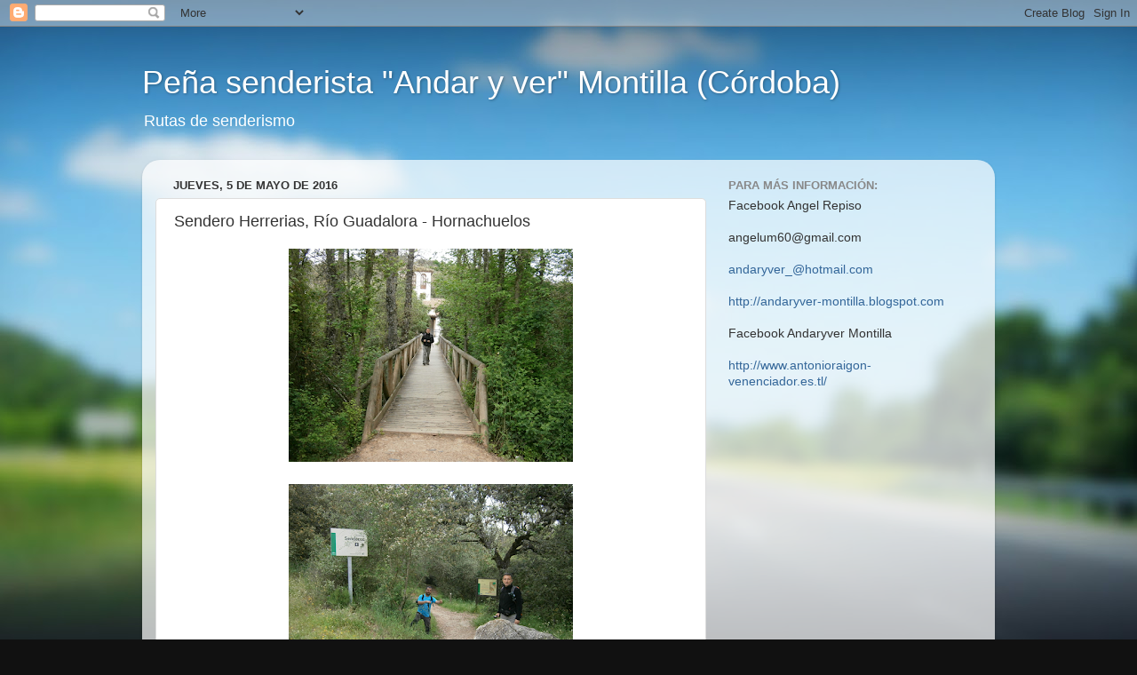

--- FILE ---
content_type: text/html; charset=UTF-8
request_url: http://andaryver-montilla.blogspot.com/2016/05/sendero-herrerias-rio-guadalora.html
body_size: 18987
content:
<!DOCTYPE html>
<html class='v2' dir='ltr' lang='es'>
<head>
<link href='https://www.blogger.com/static/v1/widgets/335934321-css_bundle_v2.css' rel='stylesheet' type='text/css'/>
<meta content='width=1100' name='viewport'/>
<meta content='text/html; charset=UTF-8' http-equiv='Content-Type'/>
<meta content='blogger' name='generator'/>
<link href='http://andaryver-montilla.blogspot.com/favicon.ico' rel='icon' type='image/x-icon'/>
<link href='http://andaryver-montilla.blogspot.com/2016/05/sendero-herrerias-rio-guadalora.html' rel='canonical'/>
<link rel="alternate" type="application/atom+xml" title="Peña senderista &quot;Andar y ver&quot;  Montilla (Córdoba) - Atom" href="http://andaryver-montilla.blogspot.com/feeds/posts/default" />
<link rel="alternate" type="application/rss+xml" title="Peña senderista &quot;Andar y ver&quot;  Montilla (Córdoba) - RSS" href="http://andaryver-montilla.blogspot.com/feeds/posts/default?alt=rss" />
<link rel="service.post" type="application/atom+xml" title="Peña senderista &quot;Andar y ver&quot;  Montilla (Córdoba) - Atom" href="https://www.blogger.com/feeds/4326753835106052460/posts/default" />

<link rel="alternate" type="application/atom+xml" title="Peña senderista &quot;Andar y ver&quot;  Montilla (Córdoba) - Atom" href="http://andaryver-montilla.blogspot.com/feeds/5705317187422514448/comments/default" />
<!--Can't find substitution for tag [blog.ieCssRetrofitLinks]-->
<link href='https://blogger.googleusercontent.com/img/b/R29vZ2xl/AVvXsEjxsh8wEhHxBJAGqwwiUB4WKeO0dFYtuAYsInYQqufxzHBrGe27fckrC8n018MLVz4emgSbYjs9ErGDKbcSth5cn4gEWp6Vsa2kR5hRiWouaDgPHlAmFDO89sIoeDxmx0KvqVyvdhYKmgM/s320/Herrerias-guadalora+%25281%2529.png' rel='image_src'/>
<meta content='http://andaryver-montilla.blogspot.com/2016/05/sendero-herrerias-rio-guadalora.html' property='og:url'/>
<meta content='Sendero Herrerias, Río Guadalora - Hornachuelos' property='og:title'/>
<meta content='                                                                                                                                            ...' property='og:description'/>
<meta content='https://blogger.googleusercontent.com/img/b/R29vZ2xl/AVvXsEjxsh8wEhHxBJAGqwwiUB4WKeO0dFYtuAYsInYQqufxzHBrGe27fckrC8n018MLVz4emgSbYjs9ErGDKbcSth5cn4gEWp6Vsa2kR5hRiWouaDgPHlAmFDO89sIoeDxmx0KvqVyvdhYKmgM/w1200-h630-p-k-no-nu/Herrerias-guadalora+%25281%2529.png' property='og:image'/>
<title>Peña senderista "Andar y ver"  Montilla (Córdoba): Sendero Herrerias, Río Guadalora - Hornachuelos</title>
<style id='page-skin-1' type='text/css'><!--
/*-----------------------------------------------
Blogger Template Style
Name:     Picture Window
Designer: Blogger
URL:      www.blogger.com
----------------------------------------------- */
/* Content
----------------------------------------------- */
body {
font: normal normal 15px Arial, Tahoma, Helvetica, FreeSans, sans-serif;
color: #333333;
background: #111111 url(//themes.googleusercontent.com/image?id=1OACCYOE0-eoTRTfsBuX1NMN9nz599ufI1Jh0CggPFA_sK80AGkIr8pLtYRpNUKPmwtEa) repeat-x fixed top center;
}
html body .region-inner {
min-width: 0;
max-width: 100%;
width: auto;
}
.content-outer {
font-size: 90%;
}
a:link {
text-decoration:none;
color: #336699;
}
a:visited {
text-decoration:none;
color: #6699cc;
}
a:hover {
text-decoration:underline;
color: #33aaff;
}
.content-outer {
background: transparent none repeat scroll top left;
-moz-border-radius: 0;
-webkit-border-radius: 0;
-goog-ms-border-radius: 0;
border-radius: 0;
-moz-box-shadow: 0 0 0 rgba(0, 0, 0, .15);
-webkit-box-shadow: 0 0 0 rgba(0, 0, 0, .15);
-goog-ms-box-shadow: 0 0 0 rgba(0, 0, 0, .15);
box-shadow: 0 0 0 rgba(0, 0, 0, .15);
margin: 20px auto;
}
.content-inner {
padding: 0;
}
/* Header
----------------------------------------------- */
.header-outer {
background: transparent none repeat-x scroll top left;
_background-image: none;
color: #ffffff;
-moz-border-radius: 0;
-webkit-border-radius: 0;
-goog-ms-border-radius: 0;
border-radius: 0;
}
.Header img, .Header #header-inner {
-moz-border-radius: 0;
-webkit-border-radius: 0;
-goog-ms-border-radius: 0;
border-radius: 0;
}
.header-inner .Header .titlewrapper,
.header-inner .Header .descriptionwrapper {
padding-left: 0;
padding-right: 0;
}
.Header h1 {
font: normal normal 36px Arial, Tahoma, Helvetica, FreeSans, sans-serif;
text-shadow: 1px 1px 3px rgba(0, 0, 0, 0.3);
}
.Header h1 a {
color: #ffffff;
}
.Header .description {
font-size: 130%;
}
/* Tabs
----------------------------------------------- */
.tabs-inner {
margin: .5em 20px 0;
padding: 0;
}
.tabs-inner .section {
margin: 0;
}
.tabs-inner .widget ul {
padding: 0;
background: transparent none repeat scroll bottom;
-moz-border-radius: 0;
-webkit-border-radius: 0;
-goog-ms-border-radius: 0;
border-radius: 0;
}
.tabs-inner .widget li {
border: none;
}
.tabs-inner .widget li a {
display: inline-block;
padding: .5em 1em;
margin-right: .25em;
color: #ffffff;
font: normal normal 15px Arial, Tahoma, Helvetica, FreeSans, sans-serif;
-moz-border-radius: 10px 10px 0 0;
-webkit-border-top-left-radius: 10px;
-webkit-border-top-right-radius: 10px;
-goog-ms-border-radius: 10px 10px 0 0;
border-radius: 10px 10px 0 0;
background: transparent url(https://resources.blogblog.com/blogblog/data/1kt/transparent/black50.png) repeat scroll top left;
border-right: 1px solid transparent;
}
.tabs-inner .widget li:first-child a {
padding-left: 1.25em;
-moz-border-radius-topleft: 10px;
-moz-border-radius-bottomleft: 0;
-webkit-border-top-left-radius: 10px;
-webkit-border-bottom-left-radius: 0;
-goog-ms-border-top-left-radius: 10px;
-goog-ms-border-bottom-left-radius: 0;
border-top-left-radius: 10px;
border-bottom-left-radius: 0;
}
.tabs-inner .widget li.selected a,
.tabs-inner .widget li a:hover {
position: relative;
z-index: 1;
background: transparent url(https://resources.blogblog.com/blogblog/data/1kt/transparent/white80.png) repeat scroll bottom;
color: #336699;
-moz-box-shadow: 0 0 3px rgba(0, 0, 0, .15);
-webkit-box-shadow: 0 0 3px rgba(0, 0, 0, .15);
-goog-ms-box-shadow: 0 0 3px rgba(0, 0, 0, .15);
box-shadow: 0 0 3px rgba(0, 0, 0, .15);
}
/* Headings
----------------------------------------------- */
h2 {
font: bold normal 13px Arial, Tahoma, Helvetica, FreeSans, sans-serif;
text-transform: uppercase;
color: #888888;
margin: .5em 0;
}
/* Main
----------------------------------------------- */
.main-outer {
background: transparent url(https://resources.blogblog.com/blogblog/data/1kt/transparent/white80.png) repeat scroll top left;
-moz-border-radius: 20px 20px 0 0;
-webkit-border-top-left-radius: 20px;
-webkit-border-top-right-radius: 20px;
-webkit-border-bottom-left-radius: 0;
-webkit-border-bottom-right-radius: 0;
-goog-ms-border-radius: 20px 20px 0 0;
border-radius: 20px 20px 0 0;
-moz-box-shadow: 0 1px 3px rgba(0, 0, 0, .15);
-webkit-box-shadow: 0 1px 3px rgba(0, 0, 0, .15);
-goog-ms-box-shadow: 0 1px 3px rgba(0, 0, 0, .15);
box-shadow: 0 1px 3px rgba(0, 0, 0, .15);
}
.main-inner {
padding: 15px 20px 20px;
}
.main-inner .column-center-inner {
padding: 0 0;
}
.main-inner .column-left-inner {
padding-left: 0;
}
.main-inner .column-right-inner {
padding-right: 0;
}
/* Posts
----------------------------------------------- */
h3.post-title {
margin: 0;
font: normal normal 18px Arial, Tahoma, Helvetica, FreeSans, sans-serif;
}
.comments h4 {
margin: 1em 0 0;
font: normal normal 18px Arial, Tahoma, Helvetica, FreeSans, sans-serif;
}
.date-header span {
color: #333333;
}
.post-outer {
background-color: #ffffff;
border: solid 1px #dddddd;
-moz-border-radius: 5px;
-webkit-border-radius: 5px;
border-radius: 5px;
-goog-ms-border-radius: 5px;
padding: 15px 20px;
margin: 0 -20px 20px;
}
.post-body {
line-height: 1.4;
font-size: 110%;
position: relative;
}
.post-header {
margin: 0 0 1.5em;
color: #999999;
line-height: 1.6;
}
.post-footer {
margin: .5em 0 0;
color: #999999;
line-height: 1.6;
}
#blog-pager {
font-size: 140%
}
#comments .comment-author {
padding-top: 1.5em;
border-top: dashed 1px #ccc;
border-top: dashed 1px rgba(128, 128, 128, .5);
background-position: 0 1.5em;
}
#comments .comment-author:first-child {
padding-top: 0;
border-top: none;
}
.avatar-image-container {
margin: .2em 0 0;
}
/* Comments
----------------------------------------------- */
.comments .comments-content .icon.blog-author {
background-repeat: no-repeat;
background-image: url([data-uri]);
}
.comments .comments-content .loadmore a {
border-top: 1px solid #33aaff;
border-bottom: 1px solid #33aaff;
}
.comments .continue {
border-top: 2px solid #33aaff;
}
/* Widgets
----------------------------------------------- */
.widget ul, .widget #ArchiveList ul.flat {
padding: 0;
list-style: none;
}
.widget ul li, .widget #ArchiveList ul.flat li {
border-top: dashed 1px #ccc;
border-top: dashed 1px rgba(128, 128, 128, .5);
}
.widget ul li:first-child, .widget #ArchiveList ul.flat li:first-child {
border-top: none;
}
.widget .post-body ul {
list-style: disc;
}
.widget .post-body ul li {
border: none;
}
/* Footer
----------------------------------------------- */
.footer-outer {
color:#cccccc;
background: transparent url(https://resources.blogblog.com/blogblog/data/1kt/transparent/black50.png) repeat scroll top left;
-moz-border-radius: 0 0 20px 20px;
-webkit-border-top-left-radius: 0;
-webkit-border-top-right-radius: 0;
-webkit-border-bottom-left-radius: 20px;
-webkit-border-bottom-right-radius: 20px;
-goog-ms-border-radius: 0 0 20px 20px;
border-radius: 0 0 20px 20px;
-moz-box-shadow: 0 1px 3px rgba(0, 0, 0, .15);
-webkit-box-shadow: 0 1px 3px rgba(0, 0, 0, .15);
-goog-ms-box-shadow: 0 1px 3px rgba(0, 0, 0, .15);
box-shadow: 0 1px 3px rgba(0, 0, 0, .15);
}
.footer-inner {
padding: 10px 20px 20px;
}
.footer-outer a {
color: #99ccee;
}
.footer-outer a:visited {
color: #77aaee;
}
.footer-outer a:hover {
color: #33aaff;
}
.footer-outer .widget h2 {
color: #aaaaaa;
}
/* Mobile
----------------------------------------------- */
html body.mobile {
height: auto;
}
html body.mobile {
min-height: 480px;
background-size: 100% auto;
}
.mobile .body-fauxcolumn-outer {
background: transparent none repeat scroll top left;
}
html .mobile .mobile-date-outer, html .mobile .blog-pager {
border-bottom: none;
background: transparent url(https://resources.blogblog.com/blogblog/data/1kt/transparent/white80.png) repeat scroll top left;
margin-bottom: 10px;
}
.mobile .date-outer {
background: transparent url(https://resources.blogblog.com/blogblog/data/1kt/transparent/white80.png) repeat scroll top left;
}
.mobile .header-outer, .mobile .main-outer,
.mobile .post-outer, .mobile .footer-outer {
-moz-border-radius: 0;
-webkit-border-radius: 0;
-goog-ms-border-radius: 0;
border-radius: 0;
}
.mobile .content-outer,
.mobile .main-outer,
.mobile .post-outer {
background: inherit;
border: none;
}
.mobile .content-outer {
font-size: 100%;
}
.mobile-link-button {
background-color: #336699;
}
.mobile-link-button a:link, .mobile-link-button a:visited {
color: #ffffff;
}
.mobile-index-contents {
color: #333333;
}
.mobile .tabs-inner .PageList .widget-content {
background: transparent url(https://resources.blogblog.com/blogblog/data/1kt/transparent/white80.png) repeat scroll bottom;
color: #336699;
}
.mobile .tabs-inner .PageList .widget-content .pagelist-arrow {
border-left: 1px solid transparent;
}

--></style>
<style id='template-skin-1' type='text/css'><!--
body {
min-width: 960px;
}
.content-outer, .content-fauxcolumn-outer, .region-inner {
min-width: 960px;
max-width: 960px;
_width: 960px;
}
.main-inner .columns {
padding-left: 0;
padding-right: 310px;
}
.main-inner .fauxcolumn-center-outer {
left: 0;
right: 310px;
/* IE6 does not respect left and right together */
_width: expression(this.parentNode.offsetWidth -
parseInt("0") -
parseInt("310px") + 'px');
}
.main-inner .fauxcolumn-left-outer {
width: 0;
}
.main-inner .fauxcolumn-right-outer {
width: 310px;
}
.main-inner .column-left-outer {
width: 0;
right: 100%;
margin-left: -0;
}
.main-inner .column-right-outer {
width: 310px;
margin-right: -310px;
}
#layout {
min-width: 0;
}
#layout .content-outer {
min-width: 0;
width: 800px;
}
#layout .region-inner {
min-width: 0;
width: auto;
}
body#layout div.add_widget {
padding: 8px;
}
body#layout div.add_widget a {
margin-left: 32px;
}
--></style>
<style>
    body {background-image:url(\/\/themes.googleusercontent.com\/image?id=1OACCYOE0-eoTRTfsBuX1NMN9nz599ufI1Jh0CggPFA_sK80AGkIr8pLtYRpNUKPmwtEa);}
    
@media (max-width: 200px) { body {background-image:url(\/\/themes.googleusercontent.com\/image?id=1OACCYOE0-eoTRTfsBuX1NMN9nz599ufI1Jh0CggPFA_sK80AGkIr8pLtYRpNUKPmwtEa&options=w200);}}
@media (max-width: 400px) and (min-width: 201px) { body {background-image:url(\/\/themes.googleusercontent.com\/image?id=1OACCYOE0-eoTRTfsBuX1NMN9nz599ufI1Jh0CggPFA_sK80AGkIr8pLtYRpNUKPmwtEa&options=w400);}}
@media (max-width: 800px) and (min-width: 401px) { body {background-image:url(\/\/themes.googleusercontent.com\/image?id=1OACCYOE0-eoTRTfsBuX1NMN9nz599ufI1Jh0CggPFA_sK80AGkIr8pLtYRpNUKPmwtEa&options=w800);}}
@media (max-width: 1200px) and (min-width: 801px) { body {background-image:url(\/\/themes.googleusercontent.com\/image?id=1OACCYOE0-eoTRTfsBuX1NMN9nz599ufI1Jh0CggPFA_sK80AGkIr8pLtYRpNUKPmwtEa&options=w1200);}}
/* Last tag covers anything over one higher than the previous max-size cap. */
@media (min-width: 1201px) { body {background-image:url(\/\/themes.googleusercontent.com\/image?id=1OACCYOE0-eoTRTfsBuX1NMN9nz599ufI1Jh0CggPFA_sK80AGkIr8pLtYRpNUKPmwtEa&options=w1600);}}
  </style>
<link href='https://www.blogger.com/dyn-css/authorization.css?targetBlogID=4326753835106052460&amp;zx=929d0127-abb7-429b-9e38-7db2505ec117' media='none' onload='if(media!=&#39;all&#39;)media=&#39;all&#39;' rel='stylesheet'/><noscript><link href='https://www.blogger.com/dyn-css/authorization.css?targetBlogID=4326753835106052460&amp;zx=929d0127-abb7-429b-9e38-7db2505ec117' rel='stylesheet'/></noscript>
<meta name='google-adsense-platform-account' content='ca-host-pub-1556223355139109'/>
<meta name='google-adsense-platform-domain' content='blogspot.com'/>

</head>
<body class='loading variant-open'>
<div class='navbar section' id='navbar' name='Barra de navegación'><div class='widget Navbar' data-version='1' id='Navbar1'><script type="text/javascript">
    function setAttributeOnload(object, attribute, val) {
      if(window.addEventListener) {
        window.addEventListener('load',
          function(){ object[attribute] = val; }, false);
      } else {
        window.attachEvent('onload', function(){ object[attribute] = val; });
      }
    }
  </script>
<div id="navbar-iframe-container"></div>
<script type="text/javascript" src="https://apis.google.com/js/platform.js"></script>
<script type="text/javascript">
      gapi.load("gapi.iframes:gapi.iframes.style.bubble", function() {
        if (gapi.iframes && gapi.iframes.getContext) {
          gapi.iframes.getContext().openChild({
              url: 'https://www.blogger.com/navbar/4326753835106052460?po\x3d5705317187422514448\x26origin\x3dhttp://andaryver-montilla.blogspot.com',
              where: document.getElementById("navbar-iframe-container"),
              id: "navbar-iframe"
          });
        }
      });
    </script><script type="text/javascript">
(function() {
var script = document.createElement('script');
script.type = 'text/javascript';
script.src = '//pagead2.googlesyndication.com/pagead/js/google_top_exp.js';
var head = document.getElementsByTagName('head')[0];
if (head) {
head.appendChild(script);
}})();
</script>
</div></div>
<div class='body-fauxcolumns'>
<div class='fauxcolumn-outer body-fauxcolumn-outer'>
<div class='cap-top'>
<div class='cap-left'></div>
<div class='cap-right'></div>
</div>
<div class='fauxborder-left'>
<div class='fauxborder-right'></div>
<div class='fauxcolumn-inner'>
</div>
</div>
<div class='cap-bottom'>
<div class='cap-left'></div>
<div class='cap-right'></div>
</div>
</div>
</div>
<div class='content'>
<div class='content-fauxcolumns'>
<div class='fauxcolumn-outer content-fauxcolumn-outer'>
<div class='cap-top'>
<div class='cap-left'></div>
<div class='cap-right'></div>
</div>
<div class='fauxborder-left'>
<div class='fauxborder-right'></div>
<div class='fauxcolumn-inner'>
</div>
</div>
<div class='cap-bottom'>
<div class='cap-left'></div>
<div class='cap-right'></div>
</div>
</div>
</div>
<div class='content-outer'>
<div class='content-cap-top cap-top'>
<div class='cap-left'></div>
<div class='cap-right'></div>
</div>
<div class='fauxborder-left content-fauxborder-left'>
<div class='fauxborder-right content-fauxborder-right'></div>
<div class='content-inner'>
<header>
<div class='header-outer'>
<div class='header-cap-top cap-top'>
<div class='cap-left'></div>
<div class='cap-right'></div>
</div>
<div class='fauxborder-left header-fauxborder-left'>
<div class='fauxborder-right header-fauxborder-right'></div>
<div class='region-inner header-inner'>
<div class='header section' id='header' name='Cabecera'><div class='widget Header' data-version='1' id='Header1'>
<div id='header-inner'>
<div class='titlewrapper'>
<h1 class='title'>
<a href='http://andaryver-montilla.blogspot.com/'>
Peña senderista "Andar y ver"  Montilla (Córdoba)
</a>
</h1>
</div>
<div class='descriptionwrapper'>
<p class='description'><span>Rutas de senderismo</span></p>
</div>
</div>
</div></div>
</div>
</div>
<div class='header-cap-bottom cap-bottom'>
<div class='cap-left'></div>
<div class='cap-right'></div>
</div>
</div>
</header>
<div class='tabs-outer'>
<div class='tabs-cap-top cap-top'>
<div class='cap-left'></div>
<div class='cap-right'></div>
</div>
<div class='fauxborder-left tabs-fauxborder-left'>
<div class='fauxborder-right tabs-fauxborder-right'></div>
<div class='region-inner tabs-inner'>
<div class='tabs no-items section' id='crosscol' name='Multicolumnas'></div>
<div class='tabs no-items section' id='crosscol-overflow' name='Cross-Column 2'></div>
</div>
</div>
<div class='tabs-cap-bottom cap-bottom'>
<div class='cap-left'></div>
<div class='cap-right'></div>
</div>
</div>
<div class='main-outer'>
<div class='main-cap-top cap-top'>
<div class='cap-left'></div>
<div class='cap-right'></div>
</div>
<div class='fauxborder-left main-fauxborder-left'>
<div class='fauxborder-right main-fauxborder-right'></div>
<div class='region-inner main-inner'>
<div class='columns fauxcolumns'>
<div class='fauxcolumn-outer fauxcolumn-center-outer'>
<div class='cap-top'>
<div class='cap-left'></div>
<div class='cap-right'></div>
</div>
<div class='fauxborder-left'>
<div class='fauxborder-right'></div>
<div class='fauxcolumn-inner'>
</div>
</div>
<div class='cap-bottom'>
<div class='cap-left'></div>
<div class='cap-right'></div>
</div>
</div>
<div class='fauxcolumn-outer fauxcolumn-left-outer'>
<div class='cap-top'>
<div class='cap-left'></div>
<div class='cap-right'></div>
</div>
<div class='fauxborder-left'>
<div class='fauxborder-right'></div>
<div class='fauxcolumn-inner'>
</div>
</div>
<div class='cap-bottom'>
<div class='cap-left'></div>
<div class='cap-right'></div>
</div>
</div>
<div class='fauxcolumn-outer fauxcolumn-right-outer'>
<div class='cap-top'>
<div class='cap-left'></div>
<div class='cap-right'></div>
</div>
<div class='fauxborder-left'>
<div class='fauxborder-right'></div>
<div class='fauxcolumn-inner'>
</div>
</div>
<div class='cap-bottom'>
<div class='cap-left'></div>
<div class='cap-right'></div>
</div>
</div>
<!-- corrects IE6 width calculation -->
<div class='columns-inner'>
<div class='column-center-outer'>
<div class='column-center-inner'>
<div class='main section' id='main' name='Principal'><div class='widget Blog' data-version='1' id='Blog1'>
<div class='blog-posts hfeed'>

          <div class="date-outer">
        
<h2 class='date-header'><span>jueves, 5 de mayo de 2016</span></h2>

          <div class="date-posts">
        
<div class='post-outer'>
<div class='post hentry uncustomized-post-template' itemprop='blogPost' itemscope='itemscope' itemtype='http://schema.org/BlogPosting'>
<meta content='https://blogger.googleusercontent.com/img/b/R29vZ2xl/AVvXsEjxsh8wEhHxBJAGqwwiUB4WKeO0dFYtuAYsInYQqufxzHBrGe27fckrC8n018MLVz4emgSbYjs9ErGDKbcSth5cn4gEWp6Vsa2kR5hRiWouaDgPHlAmFDO89sIoeDxmx0KvqVyvdhYKmgM/s320/Herrerias-guadalora+%25281%2529.png' itemprop='image_url'/>
<meta content='4326753835106052460' itemprop='blogId'/>
<meta content='5705317187422514448' itemprop='postId'/>
<a name='5705317187422514448'></a>
<h3 class='post-title entry-title' itemprop='name'>
Sendero Herrerias, Río Guadalora - Hornachuelos
</h3>
<div class='post-header'>
<div class='post-header-line-1'></div>
</div>
<div class='post-body entry-content' id='post-body-5705317187422514448' itemprop='description articleBody'>
<div class="separator" style="clear: both; text-align: center;">
<a href="https://blogger.googleusercontent.com/img/b/R29vZ2xl/AVvXsEjxsh8wEhHxBJAGqwwiUB4WKeO0dFYtuAYsInYQqufxzHBrGe27fckrC8n018MLVz4emgSbYjs9ErGDKbcSth5cn4gEWp6Vsa2kR5hRiWouaDgPHlAmFDO89sIoeDxmx0KvqVyvdhYKmgM/s1600/Herrerias-guadalora+%25281%2529.png" imageanchor="1" style="margin-left: 1em; margin-right: 1em;"><img border="0" height="240" src="https://blogger.googleusercontent.com/img/b/R29vZ2xl/AVvXsEjxsh8wEhHxBJAGqwwiUB4WKeO0dFYtuAYsInYQqufxzHBrGe27fckrC8n018MLVz4emgSbYjs9ErGDKbcSth5cn4gEWp6Vsa2kR5hRiWouaDgPHlAmFDO89sIoeDxmx0KvqVyvdhYKmgM/s320/Herrerias-guadalora+%25281%2529.png" width="320" /></a></div>
<br />
<div class="separator" style="clear: both; text-align: center;">
<a href="https://blogger.googleusercontent.com/img/b/R29vZ2xl/AVvXsEihTS-DLy_FYTh6UnUNWovsOkXdZdeW16UjKGQDCYtjOPHL0xQ_539ZObJph_-XlrrGjJDOw-MTr2H2KITJOy_XXJDZkgue9jedWMYV7FHgQacSq7ca5Hx-yeQuGFNH-gpBRJx3uJpOJdk/s1600/Herrerias-guadalora+%25282%2529.png" imageanchor="1" style="margin-left: 1em; margin-right: 1em;"><img border="0" height="240" src="https://blogger.googleusercontent.com/img/b/R29vZ2xl/AVvXsEihTS-DLy_FYTh6UnUNWovsOkXdZdeW16UjKGQDCYtjOPHL0xQ_539ZObJph_-XlrrGjJDOw-MTr2H2KITJOy_XXJDZkgue9jedWMYV7FHgQacSq7ca5Hx-yeQuGFNH-gpBRJx3uJpOJdk/s320/Herrerias-guadalora+%25282%2529.png" width="320" /></a></div>
<br />
<div class="separator" style="clear: both; text-align: center;">
<a href="https://blogger.googleusercontent.com/img/b/R29vZ2xl/AVvXsEgWuON3PQACBrpJYQG1ptKW3t52IiLA0ZWPsznTDX5Ug6NN0HnWoEa03oSE6Ch_38IqA7LTIPeIR6XHc8r1ZsgTXZrpEVc62aGf1V3JQV2pSLhmpqw0Pda8E78B7fwn5l3MlssG6XwkivQ/s1600/Herrerias-guadalora+%25283%2529.png" imageanchor="1" style="margin-left: 1em; margin-right: 1em;"><img border="0" height="240" src="https://blogger.googleusercontent.com/img/b/R29vZ2xl/AVvXsEgWuON3PQACBrpJYQG1ptKW3t52IiLA0ZWPsznTDX5Ug6NN0HnWoEa03oSE6Ch_38IqA7LTIPeIR6XHc8r1ZsgTXZrpEVc62aGf1V3JQV2pSLhmpqw0Pda8E78B7fwn5l3MlssG6XwkivQ/s320/Herrerias-guadalora+%25283%2529.png" width="320" /></a></div>
<br />
<div class="separator" style="clear: both; text-align: center;">
<a href="https://blogger.googleusercontent.com/img/b/R29vZ2xl/AVvXsEiXzng6a9ZGo7iOlF2pnTA6IJ_p20wdn-778ntloJp8rYjtqnzPQsn_5wb7ZmQgx0qhji1SoejcJEkNMkFA_FLa-qN3LhiuoYvH-RrBIFGSTreZs8lwVmf1KOtXW1XiSJN9d-ZAIZyaWHE/s1600/Herrerias-guadalora+%25284%2529.png" imageanchor="1" style="margin-left: 1em; margin-right: 1em;"><img border="0" height="240" src="https://blogger.googleusercontent.com/img/b/R29vZ2xl/AVvXsEiXzng6a9ZGo7iOlF2pnTA6IJ_p20wdn-778ntloJp8rYjtqnzPQsn_5wb7ZmQgx0qhji1SoejcJEkNMkFA_FLa-qN3LhiuoYvH-RrBIFGSTreZs8lwVmf1KOtXW1XiSJN9d-ZAIZyaWHE/s320/Herrerias-guadalora+%25284%2529.png" width="320" /></a></div>
<br />
<div class="separator" style="clear: both; text-align: center;">
<a href="https://blogger.googleusercontent.com/img/b/R29vZ2xl/AVvXsEi6d9mwcNilW6Yiaf84S98QVaDsQlfQ78B_YmOoZxNiXvyINVxRicaT9BtvW99OrqLgNVVB4XxiOg_J9gXcKcqba9kDDUF9Snc_zNLwlY_sS_SG0CeYDwI1JX-LNyFuJ9cVLqsReYLOb4I/s1600/Herrerias-guadalora+%25285%2529.png" imageanchor="1" style="margin-left: 1em; margin-right: 1em;"><img border="0" height="240" src="https://blogger.googleusercontent.com/img/b/R29vZ2xl/AVvXsEi6d9mwcNilW6Yiaf84S98QVaDsQlfQ78B_YmOoZxNiXvyINVxRicaT9BtvW99OrqLgNVVB4XxiOg_J9gXcKcqba9kDDUF9Snc_zNLwlY_sS_SG0CeYDwI1JX-LNyFuJ9cVLqsReYLOb4I/s320/Herrerias-guadalora+%25285%2529.png" width="320" /></a></div>
<br />
<div class="separator" style="clear: both; text-align: center;">
<a href="https://blogger.googleusercontent.com/img/b/R29vZ2xl/AVvXsEh7i5r9SBg5XagKbOKYyJtx_hJu258UTK8vMma16MrkpOQsk1AZKXL1SvuWyxu9lFPsYmC-Cy1HIWvEDn9-5k2CvO_ni4fYR5fBCcWEEhY0cuK5mZVHbksbZj18KwiqAggy3DUUTlDiUeU/s1600/Herrerias-guadalora+%25286%2529.png" imageanchor="1" style="margin-left: 1em; margin-right: 1em;"><img border="0" height="240" src="https://blogger.googleusercontent.com/img/b/R29vZ2xl/AVvXsEh7i5r9SBg5XagKbOKYyJtx_hJu258UTK8vMma16MrkpOQsk1AZKXL1SvuWyxu9lFPsYmC-Cy1HIWvEDn9-5k2CvO_ni4fYR5fBCcWEEhY0cuK5mZVHbksbZj18KwiqAggy3DUUTlDiUeU/s320/Herrerias-guadalora+%25286%2529.png" width="320" /></a></div>
<br />
<div class="separator" style="clear: both; text-align: center;">
<a href="https://blogger.googleusercontent.com/img/b/R29vZ2xl/AVvXsEhXd7qJjj1AoLLx6HdnMMp9PBY-ogSv0AfG9r_qET_QxOLZXkSttNruD2jW7QqOhWHwvWFW1YQA6LK1SPjIDLcGc2rz_JWcQrHsI977ikHYuMj6-xojYIYUnXD4m-lrTFy8FWUZ-EwEsJQ/s1600/Herrerias-guadalora+%25287%2529.png" imageanchor="1" style="margin-left: 1em; margin-right: 1em;"><img border="0" height="240" src="https://blogger.googleusercontent.com/img/b/R29vZ2xl/AVvXsEhXd7qJjj1AoLLx6HdnMMp9PBY-ogSv0AfG9r_qET_QxOLZXkSttNruD2jW7QqOhWHwvWFW1YQA6LK1SPjIDLcGc2rz_JWcQrHsI977ikHYuMj6-xojYIYUnXD4m-lrTFy8FWUZ-EwEsJQ/s320/Herrerias-guadalora+%25287%2529.png" width="320" /></a></div>
<br />
<div class="separator" style="clear: both; text-align: center;">
<a href="https://blogger.googleusercontent.com/img/b/R29vZ2xl/AVvXsEiP2GEmGBAfx8DNSkCoB5WUFXaAEh2yIGfom26UzWBvd3xn0qPa-vzEF5AewEDckFy6BZpxCq2ehOibS8zI01AtDT9JZfoYFK7SagDvqnIBToGOotpafB2IAAEX0XqfkCMbWx1AbRlFhdo/s1600/Herrerias-guadalora+%25288%2529.png" imageanchor="1" style="margin-left: 1em; margin-right: 1em;"><img border="0" height="240" src="https://blogger.googleusercontent.com/img/b/R29vZ2xl/AVvXsEiP2GEmGBAfx8DNSkCoB5WUFXaAEh2yIGfom26UzWBvd3xn0qPa-vzEF5AewEDckFy6BZpxCq2ehOibS8zI01AtDT9JZfoYFK7SagDvqnIBToGOotpafB2IAAEX0XqfkCMbWx1AbRlFhdo/s320/Herrerias-guadalora+%25288%2529.png" width="320" /></a></div>
<br />
<div class="separator" style="clear: both; text-align: center;">
<a href="https://blogger.googleusercontent.com/img/b/R29vZ2xl/AVvXsEiDpbMtVmHrWW60wJfGyLY_swtd7V3Ekgj8V7GnurYVFEpfOMRxB81qzjsUWOy1bic9e7zdw1rdF0hdi8WDyVOXsjhzhYuAY0qGbOM6-fXYM4nfY52E1PwkVo-xLTCWEJJvSX-cG1bZfhs/s1600/Herrerias-guadalora+%25289%2529.png" imageanchor="1" style="margin-left: 1em; margin-right: 1em;"><img border="0" height="240" src="https://blogger.googleusercontent.com/img/b/R29vZ2xl/AVvXsEiDpbMtVmHrWW60wJfGyLY_swtd7V3Ekgj8V7GnurYVFEpfOMRxB81qzjsUWOy1bic9e7zdw1rdF0hdi8WDyVOXsjhzhYuAY0qGbOM6-fXYM4nfY52E1PwkVo-xLTCWEJJvSX-cG1bZfhs/s320/Herrerias-guadalora+%25289%2529.png" width="320" /></a></div>
<br />
<div class="separator" style="clear: both; text-align: center;">
<a href="https://blogger.googleusercontent.com/img/b/R29vZ2xl/AVvXsEhc2_PJmcTXYHrZBm3vlAOusd7ob_p7iD3P206ODlYIeS7F6k2bg4fdzyOMyN33PslBlOnOQ6nFGLcX_S0Q8QmhF9iHIPGrV0Zlx5VNpKPwJVuldYbVWfq4BcSroQDz0_a8qlSt-gqjxTU/s1600/Herrerias-guadalora+%252810%2529.png" imageanchor="1" style="margin-left: 1em; margin-right: 1em;"><img border="0" height="180" src="https://blogger.googleusercontent.com/img/b/R29vZ2xl/AVvXsEhc2_PJmcTXYHrZBm3vlAOusd7ob_p7iD3P206ODlYIeS7F6k2bg4fdzyOMyN33PslBlOnOQ6nFGLcX_S0Q8QmhF9iHIPGrV0Zlx5VNpKPwJVuldYbVWfq4BcSroQDz0_a8qlSt-gqjxTU/s320/Herrerias-guadalora+%252810%2529.png" width="320" /></a></div>
<br />
<div class="separator" style="clear: both; text-align: center;">
<a href="https://blogger.googleusercontent.com/img/b/R29vZ2xl/AVvXsEiRuc2EHQf4YMxTn4ksBlAlWi7bMqcBNVagDxkz6GOUYBMw-dlZ2JCwpj_8Fpr03ytYc9s7v8-UpgYz7lhqt4d2-5JwSGnKak47GNlofnbvlqYZKc3-SKL5adkCOgScyDXQMRJ6kFWYiNk/s1600/Herrerias-guadalora+%252811%2529.png" imageanchor="1" style="margin-left: 1em; margin-right: 1em;"><img border="0" height="240" src="https://blogger.googleusercontent.com/img/b/R29vZ2xl/AVvXsEiRuc2EHQf4YMxTn4ksBlAlWi7bMqcBNVagDxkz6GOUYBMw-dlZ2JCwpj_8Fpr03ytYc9s7v8-UpgYz7lhqt4d2-5JwSGnKak47GNlofnbvlqYZKc3-SKL5adkCOgScyDXQMRJ6kFWYiNk/s320/Herrerias-guadalora+%252811%2529.png" width="320" /></a></div>
<br />
<div class="separator" style="clear: both; text-align: center;">
<a href="https://blogger.googleusercontent.com/img/b/R29vZ2xl/AVvXsEg259ZkKRy7xEq_kLFeJ8VlvenVtLZkJD4zLADtvH3i6sbGB7E9UdqcoIJtCdWTKZjxFpUbW_iVBLWfl5g2WBZ14UiHI6Y6dbyyLNmRw750MINANsiDIRScdr1KnCtWusf7zg6o7b7HuUY/s1600/Herrerias-guadalora+%252812%2529.png" imageanchor="1" style="margin-left: 1em; margin-right: 1em;"><img border="0" height="240" src="https://blogger.googleusercontent.com/img/b/R29vZ2xl/AVvXsEg259ZkKRy7xEq_kLFeJ8VlvenVtLZkJD4zLADtvH3i6sbGB7E9UdqcoIJtCdWTKZjxFpUbW_iVBLWfl5g2WBZ14UiHI6Y6dbyyLNmRw750MINANsiDIRScdr1KnCtWusf7zg6o7b7HuUY/s320/Herrerias-guadalora+%252812%2529.png" width="320" /></a></div>
<br />
<div class="separator" style="clear: both; text-align: center;">
<a href="https://blogger.googleusercontent.com/img/b/R29vZ2xl/AVvXsEjTKNI5aNKOHf7Xfs8u15QvhpBaWU02rxeKe54PQhfLYwSyrkoVMtFVPTXxwqaDvzfhAzWkkmqHIvZq5WsShgNXNbyifxu2eESUC5TMgfxteOzJZCFQoF3wM48mDQ2UHrInNwRjpFijj7s/s1600/Herrerias-guadalora+%252813%2529.png" imageanchor="1" style="margin-left: 1em; margin-right: 1em;"><img border="0" height="240" src="https://blogger.googleusercontent.com/img/b/R29vZ2xl/AVvXsEjTKNI5aNKOHf7Xfs8u15QvhpBaWU02rxeKe54PQhfLYwSyrkoVMtFVPTXxwqaDvzfhAzWkkmqHIvZq5WsShgNXNbyifxu2eESUC5TMgfxteOzJZCFQoF3wM48mDQ2UHrInNwRjpFijj7s/s320/Herrerias-guadalora+%252813%2529.png" width="320" /></a></div>
<br />
<div class="separator" style="clear: both; text-align: center;">
<a href="https://blogger.googleusercontent.com/img/b/R29vZ2xl/AVvXsEhbZn5X79gUPS0jg1kLs_biRNZ4pvsKWS9XZ8m0RFEBjc4Ns7rgt2mNXerp4y_ESoVNmJyqM-c-Mey8bVYKryXtP_j5Hi7bxujj6pOx2gOwBtgebqMguT_OqPFgj2scgZKr7Ax95AQtMLw/s1600/Herrerias-guadalora+%252814%2529.png" imageanchor="1" style="margin-left: 1em; margin-right: 1em;"><img border="0" height="240" src="https://blogger.googleusercontent.com/img/b/R29vZ2xl/AVvXsEhbZn5X79gUPS0jg1kLs_biRNZ4pvsKWS9XZ8m0RFEBjc4Ns7rgt2mNXerp4y_ESoVNmJyqM-c-Mey8bVYKryXtP_j5Hi7bxujj6pOx2gOwBtgebqMguT_OqPFgj2scgZKr7Ax95AQtMLw/s320/Herrerias-guadalora+%252814%2529.png" width="320" /></a></div>
<br />
<div class="separator" style="clear: both; text-align: center;">
<a href="https://blogger.googleusercontent.com/img/b/R29vZ2xl/AVvXsEg3Mekb3rfCjPYjUtsTn1ezlTLy7gebaGo3zcHWz0nYS_4gcdNrmbCqRRB-1ptUjgQqEZmtV8oQfTzOr6InHOYm0UfVYC4N_jmgdua1tWrkwxOe8em-8qnqIHQX4ULnqOK9fkmnT6_WXjE/s1600/Herrerias-guadalora+%252815%2529.png" imageanchor="1" style="margin-left: 1em; margin-right: 1em;"><img border="0" height="240" src="https://blogger.googleusercontent.com/img/b/R29vZ2xl/AVvXsEg3Mekb3rfCjPYjUtsTn1ezlTLy7gebaGo3zcHWz0nYS_4gcdNrmbCqRRB-1ptUjgQqEZmtV8oQfTzOr6InHOYm0UfVYC4N_jmgdua1tWrkwxOe8em-8qnqIHQX4ULnqOK9fkmnT6_WXjE/s320/Herrerias-guadalora+%252815%2529.png" width="320" /></a></div>
<br />
<div class="separator" style="clear: both; text-align: center;">
<a href="https://blogger.googleusercontent.com/img/b/R29vZ2xl/AVvXsEhNKZPzNkW84m1yot3EMHmpQsEhGWKljyWWoYQgoNz3sjEpksbCP2ajA_87d_H9bx_FTnwXPAnNliMpPDJdFs89bhgoo9oKZ5RQNvtf3AMVXzAjnJ4KJX834zneoNTTQKeyUWMhcVig9BQ/s1600/Herrerias-guadalora+%252816%2529.png" imageanchor="1" style="margin-left: 1em; margin-right: 1em;"><img border="0" height="240" src="https://blogger.googleusercontent.com/img/b/R29vZ2xl/AVvXsEhNKZPzNkW84m1yot3EMHmpQsEhGWKljyWWoYQgoNz3sjEpksbCP2ajA_87d_H9bx_FTnwXPAnNliMpPDJdFs89bhgoo9oKZ5RQNvtf3AMVXzAjnJ4KJX834zneoNTTQKeyUWMhcVig9BQ/s320/Herrerias-guadalora+%252816%2529.png" width="320" /></a></div>
<br />
<div class="separator" style="clear: both; text-align: center;">
<a href="https://blogger.googleusercontent.com/img/b/R29vZ2xl/AVvXsEhTPjyf_gcZvmIqVqR8OxvozI_HD0g1E4hjxj1gNOfP0bkhBN3vzOj1rspwHG3cQV4WfRNp_91GxKLcthUaIW2VsfJFW3ayTj1va90biJ-u4bPDjT4F8tg6mM4SKFpfJuilbc1R1it1ow4/s1600/Herrerias-guadalora+%252817%2529.png" imageanchor="1" style="margin-left: 1em; margin-right: 1em;"><img border="0" height="240" src="https://blogger.googleusercontent.com/img/b/R29vZ2xl/AVvXsEhTPjyf_gcZvmIqVqR8OxvozI_HD0g1E4hjxj1gNOfP0bkhBN3vzOj1rspwHG3cQV4WfRNp_91GxKLcthUaIW2VsfJFW3ayTj1va90biJ-u4bPDjT4F8tg6mM4SKFpfJuilbc1R1it1ow4/s320/Herrerias-guadalora+%252817%2529.png" width="320" /></a></div>
<br />
<div class="separator" style="clear: both; text-align: center;">
<a href="https://blogger.googleusercontent.com/img/b/R29vZ2xl/AVvXsEhx1GalHMc3e-snD19zguhWJzDV6TfFYs3aCwMuANuzcRyLkxD1GbIg-NpJMihwL7LoWDNKM3KG0tBiaL0jMPLJzM2iGXIIObm936sn-3EaIsXHptz4d9fWhRbA9uVRaaxD7h6B9iB-ASI/s1600/Herrerias-guadalora+%252818%2529.png" imageanchor="1" style="margin-left: 1em; margin-right: 1em;"><img border="0" height="240" src="https://blogger.googleusercontent.com/img/b/R29vZ2xl/AVvXsEhx1GalHMc3e-snD19zguhWJzDV6TfFYs3aCwMuANuzcRyLkxD1GbIg-NpJMihwL7LoWDNKM3KG0tBiaL0jMPLJzM2iGXIIObm936sn-3EaIsXHptz4d9fWhRbA9uVRaaxD7h6B9iB-ASI/s320/Herrerias-guadalora+%252818%2529.png" width="320" /></a></div>
<br />
<div class="separator" style="clear: both; text-align: center;">
<a href="https://blogger.googleusercontent.com/img/b/R29vZ2xl/AVvXsEiWuWYT_wj_8FETllAXVHWZz60EaRz-w8kI97_6GvSVJgtVqGQmSxv0bwmDySOCku-IBKohtv1gbvP-Zg9BkQslAJDAcq-r1Kz32XDG0UHXsVwyeh7U1hAY_J8CJMcI6Bu66lTpIknrSkM/s1600/Herrerias-guadalora+%252819%2529.png" imageanchor="1" style="margin-left: 1em; margin-right: 1em;"><img border="0" height="240" src="https://blogger.googleusercontent.com/img/b/R29vZ2xl/AVvXsEiWuWYT_wj_8FETllAXVHWZz60EaRz-w8kI97_6GvSVJgtVqGQmSxv0bwmDySOCku-IBKohtv1gbvP-Zg9BkQslAJDAcq-r1Kz32XDG0UHXsVwyeh7U1hAY_J8CJMcI6Bu66lTpIknrSkM/s320/Herrerias-guadalora+%252819%2529.png" width="320" /></a></div>
<br />
<div class="separator" style="clear: both; text-align: center;">
<a href="https://blogger.googleusercontent.com/img/b/R29vZ2xl/AVvXsEiNHIq1Cmo_KtPh0b85YsAxeMeMXcxb9Q9KuApsmdVQWyfXfnEWrc3_zRfX5tFL7E82dNEm8nmYjS5GeEzRbq4S0TkYwm9XlJwfv26AnZ8le2LcOQItMN0mC5ffs65wTJuVCANehmqJ2Go/s1600/Herrerias-guadalora+%252820%2529.png" imageanchor="1" style="margin-left: 1em; margin-right: 1em;"><img border="0" height="240" src="https://blogger.googleusercontent.com/img/b/R29vZ2xl/AVvXsEiNHIq1Cmo_KtPh0b85YsAxeMeMXcxb9Q9KuApsmdVQWyfXfnEWrc3_zRfX5tFL7E82dNEm8nmYjS5GeEzRbq4S0TkYwm9XlJwfv26AnZ8le2LcOQItMN0mC5ffs65wTJuVCANehmqJ2Go/s320/Herrerias-guadalora+%252820%2529.png" width="320" /></a></div>
<br />
<div class="separator" style="clear: both; text-align: center;">
<a href="https://blogger.googleusercontent.com/img/b/R29vZ2xl/AVvXsEhlgbKm1ekjTfrNzZPOp8MY9QfYM-uAkWCHtDrquqhTr7Q7oirKV493zMUJQ5wTHcA02brUf0bQ-02bfmY-FgKaYYVvuphtygvjwQaKQp_TwERvBotnBJZJu93bYZmPwzYioJNuuL1tpH0/s1600/Herrerias-guadalora+%252821%2529.png" imageanchor="1" style="margin-left: 1em; margin-right: 1em;"><img border="0" height="240" src="https://blogger.googleusercontent.com/img/b/R29vZ2xl/AVvXsEhlgbKm1ekjTfrNzZPOp8MY9QfYM-uAkWCHtDrquqhTr7Q7oirKV493zMUJQ5wTHcA02brUf0bQ-02bfmY-FgKaYYVvuphtygvjwQaKQp_TwERvBotnBJZJu93bYZmPwzYioJNuuL1tpH0/s320/Herrerias-guadalora+%252821%2529.png" width="320" /></a></div>
<br />
<div class="separator" style="clear: both; text-align: center;">
<a href="https://blogger.googleusercontent.com/img/b/R29vZ2xl/AVvXsEjcHpQEPcSyviLfuSqmUqFped_K5zofbgA-AIfaPf68-zC7wuVPoLtO6U0DqQNMcNkmSesVXWOmmlufI09CF3WVP29dYYu8sF_wGiVdYQct1krGRJes4s3f2ZXQwNN-9gil2aBiIIRDsU0/s1600/Herrerias-guadalora+%252822%2529.png" imageanchor="1" style="margin-left: 1em; margin-right: 1em;"><img border="0" height="240" src="https://blogger.googleusercontent.com/img/b/R29vZ2xl/AVvXsEjcHpQEPcSyviLfuSqmUqFped_K5zofbgA-AIfaPf68-zC7wuVPoLtO6U0DqQNMcNkmSesVXWOmmlufI09CF3WVP29dYYu8sF_wGiVdYQct1krGRJes4s3f2ZXQwNN-9gil2aBiIIRDsU0/s320/Herrerias-guadalora+%252822%2529.png" width="320" /></a></div>
<br />
<div class="separator" style="clear: both; text-align: center;">
<a href="https://blogger.googleusercontent.com/img/b/R29vZ2xl/AVvXsEj7APflLLQqKVkz9HznmlNxLQo-ORkECYjMJIB5Ns2eudSHS35B3H7GPoMfhe6RZqT_Cf6qH8TCixDNnVrjwgsE5saI_K3tz9BPz1HLrYn0vXQWGqu-81sf-TwPDAPFvC-PxSm9DaPaLeM/s1600/Herrerias-guadalora+%252823%2529.png" imageanchor="1" style="margin-left: 1em; margin-right: 1em;"><img border="0" height="240" src="https://blogger.googleusercontent.com/img/b/R29vZ2xl/AVvXsEj7APflLLQqKVkz9HznmlNxLQo-ORkECYjMJIB5Ns2eudSHS35B3H7GPoMfhe6RZqT_Cf6qH8TCixDNnVrjwgsE5saI_K3tz9BPz1HLrYn0vXQWGqu-81sf-TwPDAPFvC-PxSm9DaPaLeM/s320/Herrerias-guadalora+%252823%2529.png" width="320" /></a></div>
<br />
<div class="separator" style="clear: both; text-align: center;">
<a href="https://blogger.googleusercontent.com/img/b/R29vZ2xl/AVvXsEgDPvpCnn6EW1qFmkLBZkCuX2ilByjCyAugqHbpp30BPa-2iBlLhsQWPIeDEa20-ZKtiFZSiwQilDPW1KQjBTuBG-i_UXrjxOobr5EVUCOxDiT3pEiVzXte_y58Ag4TPtdmDFUHbqAVTMM/s1600/Herrerias-guadalora+%252824%2529.png" imageanchor="1" style="margin-left: 1em; margin-right: 1em;"><img border="0" height="240" src="https://blogger.googleusercontent.com/img/b/R29vZ2xl/AVvXsEgDPvpCnn6EW1qFmkLBZkCuX2ilByjCyAugqHbpp30BPa-2iBlLhsQWPIeDEa20-ZKtiFZSiwQilDPW1KQjBTuBG-i_UXrjxOobr5EVUCOxDiT3pEiVzXte_y58Ag4TPtdmDFUHbqAVTMM/s320/Herrerias-guadalora+%252824%2529.png" width="320" /></a></div>
<br />
<div class="separator" style="clear: both; text-align: center;">
<a href="https://blogger.googleusercontent.com/img/b/R29vZ2xl/AVvXsEi9aZDpza2Boe67ScgClNMxdkxfpbFuuKxoOU8ouXq-2vekex5NVtO7kyHoDchYN7HyMUCkmlLR0TU3jWIm5z1w-sIdX3wJplrORbAAduRp0OS9pHegnwkEIlLnI4yb6tMSi9Dm2FhW_lo/s1600/Herrerias-guadalora+%252825%2529.png" imageanchor="1" style="margin-left: 1em; margin-right: 1em;"><img border="0" height="240" src="https://blogger.googleusercontent.com/img/b/R29vZ2xl/AVvXsEi9aZDpza2Boe67ScgClNMxdkxfpbFuuKxoOU8ouXq-2vekex5NVtO7kyHoDchYN7HyMUCkmlLR0TU3jWIm5z1w-sIdX3wJplrORbAAduRp0OS9pHegnwkEIlLnI4yb6tMSi9Dm2FhW_lo/s320/Herrerias-guadalora+%252825%2529.png" width="320" /></a></div>
<br />
<div class="separator" style="clear: both; text-align: center;">
<a href="https://blogger.googleusercontent.com/img/b/R29vZ2xl/AVvXsEjwctD390BCobKruNktRKbNkZDjxF1gWVCkXVbtw9s0MpMmev6M0zVfgqVBnmfa2Zv2BjlzPINEeJQh7KSGM3T4T0rhpQTPBSmb-_pbcQ5ZoKEDr2C0Xr8vJpEHa5HPpJbFfrsoBJ-xfU8/s1600/Herrerias-guadalora+%252826%2529.png" imageanchor="1" style="margin-left: 1em; margin-right: 1em;"><img border="0" height="240" src="https://blogger.googleusercontent.com/img/b/R29vZ2xl/AVvXsEjwctD390BCobKruNktRKbNkZDjxF1gWVCkXVbtw9s0MpMmev6M0zVfgqVBnmfa2Zv2BjlzPINEeJQh7KSGM3T4T0rhpQTPBSmb-_pbcQ5ZoKEDr2C0Xr8vJpEHa5HPpJbFfrsoBJ-xfU8/s320/Herrerias-guadalora+%252826%2529.png" width="320" /></a></div>
<br />
<div class="separator" style="clear: both; text-align: center;">
<a href="https://blogger.googleusercontent.com/img/b/R29vZ2xl/AVvXsEgMu7KiZuRxPTMUP7IeL3VNtRqjZYY60LN5lPQ5FRlUTDIO4DfsV3cBCMRo56_Ap6LPD6N_ItZSfTY7vv9z-yohS0dlIZFm92lrxiJm7uzoY6Vnaf0iRr85gvD1JkR76rvynbrjHxctv10/s1600/Herrerias-guadalora+%252827%2529.png" imageanchor="1" style="margin-left: 1em; margin-right: 1em;"><img border="0" height="240" src="https://blogger.googleusercontent.com/img/b/R29vZ2xl/AVvXsEgMu7KiZuRxPTMUP7IeL3VNtRqjZYY60LN5lPQ5FRlUTDIO4DfsV3cBCMRo56_Ap6LPD6N_ItZSfTY7vv9z-yohS0dlIZFm92lrxiJm7uzoY6Vnaf0iRr85gvD1JkR76rvynbrjHxctv10/s320/Herrerias-guadalora+%252827%2529.png" width="320" /></a></div>
<br />
<div class="separator" style="clear: both; text-align: center;">
<a href="https://blogger.googleusercontent.com/img/b/R29vZ2xl/AVvXsEhuNjfAt5M6Ta4oYJDbdl4M8tv6sbTtM7c4oGdcLxU8lJg8jv_W7dDJkcTwWFxDJstHZU-tgfsS1eERn__VKFa2DNW-twsW_KcUw3gj6RYx0MHJ_oR5pGVZTZ0U6uzS4bFUczkrkxe74zc/s1600/Herrerias-guadalora+%252828%2529.png" imageanchor="1" style="margin-left: 1em; margin-right: 1em;"><img border="0" src="https://blogger.googleusercontent.com/img/b/R29vZ2xl/AVvXsEhuNjfAt5M6Ta4oYJDbdl4M8tv6sbTtM7c4oGdcLxU8lJg8jv_W7dDJkcTwWFxDJstHZU-tgfsS1eERn__VKFa2DNW-twsW_KcUw3gj6RYx0MHJ_oR5pGVZTZ0U6uzS4bFUczkrkxe74zc/s1600/Herrerias-guadalora+%252828%2529.png" /></a></div>
<br />
<div class="separator" style="clear: both; text-align: center;">
<a href="https://blogger.googleusercontent.com/img/b/R29vZ2xl/AVvXsEiOz1NZt8217RLmbmAx9BepUaDB_REQMKmKzOTwluwxBAl-5DlOkEDs9pfu42y8Au7ODrwjBzhZ5HlFTC2jY5Rv9EeYewmQkEIjB0hR__N0hjeaXHu89TGnKFXm5hSphnw14lhtOx4-cUU/s1600/Herrerias-guadalora+%252829%2529.png" imageanchor="1" style="margin-left: 1em; margin-right: 1em;"><img border="0" src="https://blogger.googleusercontent.com/img/b/R29vZ2xl/AVvXsEiOz1NZt8217RLmbmAx9BepUaDB_REQMKmKzOTwluwxBAl-5DlOkEDs9pfu42y8Au7ODrwjBzhZ5HlFTC2jY5Rv9EeYewmQkEIjB0hR__N0hjeaXHu89TGnKFXm5hSphnw14lhtOx4-cUU/s1600/Herrerias-guadalora+%252829%2529.png" /></a></div>
<br />
<div class="separator" style="clear: both; text-align: center;">
<a href="https://blogger.googleusercontent.com/img/b/R29vZ2xl/AVvXsEjGdic-6f3tqnuMxvEEIjkkvZ1mAhOrehdGDjwvn2i6VoIl1GyKO_MUEer-pqOB8J9yJ2_Bi9sFa95BD8M5YetCiUvziR-HjzhSTpaXGYaIx__GJhz3hAfqmy4TQ_UGbFLn_Xkrh6mEKQU/s1600/Herrerias-guadalora+%252830%2529.png" imageanchor="1" style="margin-left: 1em; margin-right: 1em;"><img border="0" src="https://blogger.googleusercontent.com/img/b/R29vZ2xl/AVvXsEjGdic-6f3tqnuMxvEEIjkkvZ1mAhOrehdGDjwvn2i6VoIl1GyKO_MUEer-pqOB8J9yJ2_Bi9sFa95BD8M5YetCiUvziR-HjzhSTpaXGYaIx__GJhz3hAfqmy4TQ_UGbFLn_Xkrh6mEKQU/s1600/Herrerias-guadalora+%252830%2529.png" /></a></div>
<br />
<div class="separator" style="clear: both; text-align: center;">
<a href="https://blogger.googleusercontent.com/img/b/R29vZ2xl/AVvXsEij50evkmph6yjDOv32Ekz4q4hhJUlo5K7S10NeqFOI1GSNdzKq_YLUz48kzlQ9f_VdNhnaQQgUGRlDv7130DxMtTAQFuq9y-Ts_L9q1uUYZEu81KVHYez9t7pdEHSu6el93mOoHPwHpG8/s1600/Herrerias-guadalora+%252831%2529.png" imageanchor="1" style="margin-left: 1em; margin-right: 1em;"><img border="0" src="https://blogger.googleusercontent.com/img/b/R29vZ2xl/AVvXsEij50evkmph6yjDOv32Ekz4q4hhJUlo5K7S10NeqFOI1GSNdzKq_YLUz48kzlQ9f_VdNhnaQQgUGRlDv7130DxMtTAQFuq9y-Ts_L9q1uUYZEu81KVHYez9t7pdEHSu6el93mOoHPwHpG8/s1600/Herrerias-guadalora+%252831%2529.png" /></a></div>
<br />
<div class="separator" style="clear: both; text-align: center;">
<a href="https://blogger.googleusercontent.com/img/b/R29vZ2xl/AVvXsEh5dwyipN0SaKhT9rjYiNuIdc-sGZgPbFZdnCuR7D-hiYhmB7tqmGHHATicuDq5QZappk_FOl2YvsMOIpm8KzcHGMtmf05-HhyphenhyphenCjSRCKZ_dkDQmEiOEedw9aRGQ7vevFiQfW3sf5aRxcpw/s1600/Herrerias-guadalora+%252832%2529.png" imageanchor="1" style="margin-left: 1em; margin-right: 1em;"><img border="0" src="https://blogger.googleusercontent.com/img/b/R29vZ2xl/AVvXsEh5dwyipN0SaKhT9rjYiNuIdc-sGZgPbFZdnCuR7D-hiYhmB7tqmGHHATicuDq5QZappk_FOl2YvsMOIpm8KzcHGMtmf05-HhyphenhyphenCjSRCKZ_dkDQmEiOEedw9aRGQ7vevFiQfW3sf5aRxcpw/s1600/Herrerias-guadalora+%252832%2529.png" /></a></div>
<br />
<div class="separator" style="clear: both; text-align: center;">
<a href="https://blogger.googleusercontent.com/img/b/R29vZ2xl/AVvXsEjFFMquDrHuVayRZuUKnhsNTE7zhBNxVlodm8XGJEkMbrh0j7uHvB5qN7tjoVVcW-HTcyZCTGPOpU_uj-FVIkyk_kBtRyLhJKwJKKuZ_mBB6tP46BdzCk_RIWQXma6cJXkKHlHNJkBS-9E/s1600/Herrerias-guadalora+%252833%2529.png" imageanchor="1" style="margin-left: 1em; margin-right: 1em;"><img border="0" src="https://blogger.googleusercontent.com/img/b/R29vZ2xl/AVvXsEjFFMquDrHuVayRZuUKnhsNTE7zhBNxVlodm8XGJEkMbrh0j7uHvB5qN7tjoVVcW-HTcyZCTGPOpU_uj-FVIkyk_kBtRyLhJKwJKKuZ_mBB6tP46BdzCk_RIWQXma6cJXkKHlHNJkBS-9E/s1600/Herrerias-guadalora+%252833%2529.png" /></a></div>
<br />
<div class="separator" style="clear: both; text-align: center;">
<a href="https://blogger.googleusercontent.com/img/b/R29vZ2xl/AVvXsEixD5cBscDyM372z62zTZGIkCovyrRRVit_88uFgYL8Uz812diIQwPjwVELAWeZNj3T504glEREtV0F0ezfikGCyhPKFspc-GzW-wvWsaY9D0KF_4kakpQnuxdUeg2OFz3c2fGvxbRHC_U/s1600/Herrerias-guadalora+%252834%2529.png" imageanchor="1" style="margin-left: 1em; margin-right: 1em;"><img border="0" src="https://blogger.googleusercontent.com/img/b/R29vZ2xl/AVvXsEixD5cBscDyM372z62zTZGIkCovyrRRVit_88uFgYL8Uz812diIQwPjwVELAWeZNj3T504glEREtV0F0ezfikGCyhPKFspc-GzW-wvWsaY9D0KF_4kakpQnuxdUeg2OFz3c2fGvxbRHC_U/s1600/Herrerias-guadalora+%252834%2529.png" /></a></div>
<br />
<div class="separator" style="clear: both; text-align: center;">
<a href="https://blogger.googleusercontent.com/img/b/R29vZ2xl/AVvXsEizNrceFCMj4ON9Ro65lqda3td2PFEX0q3lNHCBjsjRZ7GQP37gS5mk5tbQPxCAgnrrz2Pc2_CwhQ5HPuGZdM6Vqe3reJbbkHcSWCTsSviyU3j9NXG8UNtelx11mHuMXVBSOvKdJj0j-wI/s1600/Herrerias-guadalora+%252835%2529.png" imageanchor="1" style="margin-left: 1em; margin-right: 1em;"><img border="0" src="https://blogger.googleusercontent.com/img/b/R29vZ2xl/AVvXsEizNrceFCMj4ON9Ro65lqda3td2PFEX0q3lNHCBjsjRZ7GQP37gS5mk5tbQPxCAgnrrz2Pc2_CwhQ5HPuGZdM6Vqe3reJbbkHcSWCTsSviyU3j9NXG8UNtelx11mHuMXVBSOvKdJj0j-wI/s1600/Herrerias-guadalora+%252835%2529.png" /></a></div>
<br />
<div class="separator" style="clear: both; text-align: center;">
<a href="https://blogger.googleusercontent.com/img/b/R29vZ2xl/AVvXsEjQ-OMQYKz1vf-mMNlSM1dlfnHDiFa8Qok1CHZGlnje7a5O4OJPKidnC2ZG5hz8gNIQF_uQfK-1aZm7qrn7KepX2cuvMRGd2C-L15Ir2U4IjL5UKdo9YGAkNrAH75fd7sKyT3p1FB6Gd6c/s1600/Herrerias-guadalora+%252836%2529.png" imageanchor="1" style="margin-left: 1em; margin-right: 1em;"><img border="0" src="https://blogger.googleusercontent.com/img/b/R29vZ2xl/AVvXsEjQ-OMQYKz1vf-mMNlSM1dlfnHDiFa8Qok1CHZGlnje7a5O4OJPKidnC2ZG5hz8gNIQF_uQfK-1aZm7qrn7KepX2cuvMRGd2C-L15Ir2U4IjL5UKdo9YGAkNrAH75fd7sKyT3p1FB6Gd6c/s1600/Herrerias-guadalora+%252836%2529.png" /></a></div>
<br />
<div class="separator" style="clear: both; text-align: center;">
<a href="https://blogger.googleusercontent.com/img/b/R29vZ2xl/AVvXsEjVwFAZW2Hi97lzd0KreyWWgNUiVrzIPdEoYLnmDwWv3yECB1wi53xXALx0dBNXvH-C6voNkjliAQ_jNSjTMWICWU-QlZkV4o3PNgbFtviBl-91aQ2YFUzt5NZS5trTza9uTpnYVjiBiVk/s1600/Herrerias-guadalora+%252837%2529.png" imageanchor="1" style="margin-left: 1em; margin-right: 1em;"><img border="0" src="https://blogger.googleusercontent.com/img/b/R29vZ2xl/AVvXsEjVwFAZW2Hi97lzd0KreyWWgNUiVrzIPdEoYLnmDwWv3yECB1wi53xXALx0dBNXvH-C6voNkjliAQ_jNSjTMWICWU-QlZkV4o3PNgbFtviBl-91aQ2YFUzt5NZS5trTza9uTpnYVjiBiVk/s1600/Herrerias-guadalora+%252837%2529.png" /></a></div>
<br />
<div class="separator" style="clear: both; text-align: center;">
<a href="https://blogger.googleusercontent.com/img/b/R29vZ2xl/AVvXsEgbij8ueAbihfncLtKaJawmZUOppoZ1HXWGxPrzDPZEGYzI4uWw1u7TSlCA62OmgfSy55CxngKauvGrw36j4ucfvNiaF3unXjlZ5dBQdF9qnj42-5diQOacdrc2IXrdjPf7DsUu8F0ujCM/s1600/Herrerias-guadalora+%252838%2529.png" imageanchor="1" style="margin-left: 1em; margin-right: 1em;"><img border="0" src="https://blogger.googleusercontent.com/img/b/R29vZ2xl/AVvXsEgbij8ueAbihfncLtKaJawmZUOppoZ1HXWGxPrzDPZEGYzI4uWw1u7TSlCA62OmgfSy55CxngKauvGrw36j4ucfvNiaF3unXjlZ5dBQdF9qnj42-5diQOacdrc2IXrdjPf7DsUu8F0ujCM/s1600/Herrerias-guadalora+%252838%2529.png" /></a></div>
<br />
<div class="separator" style="clear: both; text-align: center;">
<a href="https://blogger.googleusercontent.com/img/b/R29vZ2xl/AVvXsEjjAXk-a0uuSCE9UG1BBEBJTLPeB-gn8gGW75G2_mLcm_F4oc7e16piiNOOpkSDT15P94k5FYai5nMTjWCrqUGzB_2CJPDmaaR02-frMbnBYU3El-0P526f6yhbgVIa-cbuoRXMl1y_XUs/s1600/Herrerias-guadalora+%252839%2529.png" imageanchor="1" style="margin-left: 1em; margin-right: 1em;"><img border="0" src="https://blogger.googleusercontent.com/img/b/R29vZ2xl/AVvXsEjjAXk-a0uuSCE9UG1BBEBJTLPeB-gn8gGW75G2_mLcm_F4oc7e16piiNOOpkSDT15P94k5FYai5nMTjWCrqUGzB_2CJPDmaaR02-frMbnBYU3El-0P526f6yhbgVIa-cbuoRXMl1y_XUs/s1600/Herrerias-guadalora+%252839%2529.png" /></a></div>
<br />
<div class="separator" style="clear: both; text-align: center;">
<a href="https://blogger.googleusercontent.com/img/b/R29vZ2xl/AVvXsEi2NfuajO-0hzNf_lj2cN-Ag0n44wom56k-DpqlhABoJyPscizUDC4AG60KgM22XWo5eADVv2fwwkIxzUunFfm4NPwTGxFfWXffIvGzQPLVRc2-BhgSH5_ipUnEnLvru3SV8kalBYqWNdM/s1600/Herrerias-guadalora+%252840%2529.png" imageanchor="1" style="margin-left: 1em; margin-right: 1em;"><img border="0" src="https://blogger.googleusercontent.com/img/b/R29vZ2xl/AVvXsEi2NfuajO-0hzNf_lj2cN-Ag0n44wom56k-DpqlhABoJyPscizUDC4AG60KgM22XWo5eADVv2fwwkIxzUunFfm4NPwTGxFfWXffIvGzQPLVRc2-BhgSH5_ipUnEnLvru3SV8kalBYqWNdM/s1600/Herrerias-guadalora+%252840%2529.png" /></a></div>
<br />
<div class="separator" style="clear: both; text-align: center;">
<a href="https://blogger.googleusercontent.com/img/b/R29vZ2xl/AVvXsEgYVkNt7NaHOUX6aV9uUd_HvGkf1rUqDTHTy0pBXYBp-hjJkUJrMxMoYx_J0GOvxHSz7eHoYSavU8GK4IR4XbzpB9Dm4XRcIFQn4bWMI8-2Ku-ca4YSWvyw3fOPPuPHoD5UQRFCAQX_1ls/s1600/Herrerias-guadalora+%252841%2529.png" imageanchor="1" style="margin-left: 1em; margin-right: 1em;"><img border="0" src="https://blogger.googleusercontent.com/img/b/R29vZ2xl/AVvXsEgYVkNt7NaHOUX6aV9uUd_HvGkf1rUqDTHTy0pBXYBp-hjJkUJrMxMoYx_J0GOvxHSz7eHoYSavU8GK4IR4XbzpB9Dm4XRcIFQn4bWMI8-2Ku-ca4YSWvyw3fOPPuPHoD5UQRFCAQX_1ls/s1600/Herrerias-guadalora+%252841%2529.png" /></a></div>
<br />
<div class="separator" style="clear: both; text-align: center;">
<a href="https://blogger.googleusercontent.com/img/b/R29vZ2xl/AVvXsEirkVvElMQT8NghOnxpjXyMwNTh_MBn6ucJI2peybO24-MYPB-PFJ1B4S6EF8JM7PZaicI_M5BXz3aRUtOmefQAeCkGBjawaWXvEN-IXKTIDk9aXE8O6s1U4E_TsuJMX3_3BAo3v4aV2M4/s1600/Herrerias-guadalora+%252842%2529.png" imageanchor="1" style="margin-left: 1em; margin-right: 1em;"><img border="0" src="https://blogger.googleusercontent.com/img/b/R29vZ2xl/AVvXsEirkVvElMQT8NghOnxpjXyMwNTh_MBn6ucJI2peybO24-MYPB-PFJ1B4S6EF8JM7PZaicI_M5BXz3aRUtOmefQAeCkGBjawaWXvEN-IXKTIDk9aXE8O6s1U4E_TsuJMX3_3BAo3v4aV2M4/s1600/Herrerias-guadalora+%252842%2529.png" /></a></div>
<br />
<div class="separator" style="clear: both; text-align: center;">
<a href="https://blogger.googleusercontent.com/img/b/R29vZ2xl/AVvXsEj9FFApS69VXlr8bXrw1sk9l-vH-14VA64EM89sJghZFNjqN5atBnp4RmBgWxGqpgyZhcOfYzuWsoGxbdt9DiwrKDEXRIvP7vHCFgwRvoqfCCS-ouFpx9tBMMuxcTxcJsV5Y4MKxcaqT7Q/s1600/Herrerias-guadalora+%252843%2529.png" imageanchor="1" style="margin-left: 1em; margin-right: 1em;"><img border="0" src="https://blogger.googleusercontent.com/img/b/R29vZ2xl/AVvXsEj9FFApS69VXlr8bXrw1sk9l-vH-14VA64EM89sJghZFNjqN5atBnp4RmBgWxGqpgyZhcOfYzuWsoGxbdt9DiwrKDEXRIvP7vHCFgwRvoqfCCS-ouFpx9tBMMuxcTxcJsV5Y4MKxcaqT7Q/s1600/Herrerias-guadalora+%252843%2529.png" /></a></div>
<br />
<div class="separator" style="clear: both; text-align: center;">
<a href="https://blogger.googleusercontent.com/img/b/R29vZ2xl/AVvXsEia_S6HZ17jFYRZtBsKrIKUNk5mrOtEA4_sPyFv1RfL6sQMpz3tTVYePVuSNBI3XXlGBTj6RCp4BD4dhH0i74qpJRIvx2ydK72H96-Z1BSYhNcO4bvqObhF2hNNIgfUw4hpNAnG3Elxpdg/s1600/Herrerias-guadalora+%252844%2529.png" imageanchor="1" style="margin-left: 1em; margin-right: 1em;"><img border="0" src="https://blogger.googleusercontent.com/img/b/R29vZ2xl/AVvXsEia_S6HZ17jFYRZtBsKrIKUNk5mrOtEA4_sPyFv1RfL6sQMpz3tTVYePVuSNBI3XXlGBTj6RCp4BD4dhH0i74qpJRIvx2ydK72H96-Z1BSYhNcO4bvqObhF2hNNIgfUw4hpNAnG3Elxpdg/s1600/Herrerias-guadalora+%252844%2529.png" /></a></div>
<br />
<div class="separator" style="clear: both; text-align: center;">
<a href="https://blogger.googleusercontent.com/img/b/R29vZ2xl/AVvXsEjP_sr30FQJTPrUG-GIv3-4hZVIkjpKgIlFPxqSUxWNsJHEjsfLoOZBcMCajvnLeT-74eQUhWGI_ys3mtminv7SAOnvW7ZQuh_yvfXi-7AFRGozrOd8_PgT2LYH_VhKhiyLxXT2RQj0oFk/s1600/Herrerias-guadalora+%252845%2529.png" imageanchor="1" style="margin-left: 1em; margin-right: 1em;"><img border="0" src="https://blogger.googleusercontent.com/img/b/R29vZ2xl/AVvXsEjP_sr30FQJTPrUG-GIv3-4hZVIkjpKgIlFPxqSUxWNsJHEjsfLoOZBcMCajvnLeT-74eQUhWGI_ys3mtminv7SAOnvW7ZQuh_yvfXi-7AFRGozrOd8_PgT2LYH_VhKhiyLxXT2RQj0oFk/s1600/Herrerias-guadalora+%252845%2529.png" /></a></div>
<br />
<div class="separator" style="clear: both; text-align: center;">
<a href="https://blogger.googleusercontent.com/img/b/R29vZ2xl/AVvXsEiIUOI8Dfc-xkFlLihWo7wYraUzWsf2ZUxr_Lm_l9xxgFq9YT8CCLBtHpM_O8YIN8wzXbUNvZMhr1M9KoGjFHwKptvshFylaIIdJat7aKtvH5XJhbaGUMUNGrAykzGDXmKEUuoNqM_nxRI/s1600/Herrerias-guadalora+%252846%2529.png" imageanchor="1" style="margin-left: 1em; margin-right: 1em;"><img border="0" src="https://blogger.googleusercontent.com/img/b/R29vZ2xl/AVvXsEiIUOI8Dfc-xkFlLihWo7wYraUzWsf2ZUxr_Lm_l9xxgFq9YT8CCLBtHpM_O8YIN8wzXbUNvZMhr1M9KoGjFHwKptvshFylaIIdJat7aKtvH5XJhbaGUMUNGrAykzGDXmKEUuoNqM_nxRI/s1600/Herrerias-guadalora+%252846%2529.png" /></a></div>
<br />
<div class="separator" style="clear: both; text-align: center;">
<a href="https://blogger.googleusercontent.com/img/b/R29vZ2xl/AVvXsEgTGTax8XThuk-AxXlImWzy7_ZgerNSg1P0EumCl7aEx-A09ybkdOyT8a52-QzGE2LYK6WinE0MssRKmn-RRLoZb5EhgtLnpM5C-e4eZFbgEkdCr5xnjTNY8fGfH1kZy2CEfxHbC2g7is0/s1600/Herrerias-guadalora+%252847%2529.png" imageanchor="1" style="margin-left: 1em; margin-right: 1em;"><img border="0" src="https://blogger.googleusercontent.com/img/b/R29vZ2xl/AVvXsEgTGTax8XThuk-AxXlImWzy7_ZgerNSg1P0EumCl7aEx-A09ybkdOyT8a52-QzGE2LYK6WinE0MssRKmn-RRLoZb5EhgtLnpM5C-e4eZFbgEkdCr5xnjTNY8fGfH1kZy2CEfxHbC2g7is0/s1600/Herrerias-guadalora+%252847%2529.png" /></a></div>
<br />
<div class="separator" style="clear: both; text-align: center;">
<a href="https://blogger.googleusercontent.com/img/b/R29vZ2xl/AVvXsEiAlxeX6pOG3AIKLgcHZsYD7DEDbOdcfEytzV7CNex6AwYHOF1gfi_naviUd29VwR5F2AebeTHpKIIRXn5-kdM-BfcwN6IbofcE60kTsZ78tva0mDtkhmK6uYLUynxqc3p3j4vJFZ2xB4s/s1600/Herrerias-guadalora+%252848%2529.png" imageanchor="1" style="margin-left: 1em; margin-right: 1em;"><img border="0" src="https://blogger.googleusercontent.com/img/b/R29vZ2xl/AVvXsEiAlxeX6pOG3AIKLgcHZsYD7DEDbOdcfEytzV7CNex6AwYHOF1gfi_naviUd29VwR5F2AebeTHpKIIRXn5-kdM-BfcwN6IbofcE60kTsZ78tva0mDtkhmK6uYLUynxqc3p3j4vJFZ2xB4s/s1600/Herrerias-guadalora+%252848%2529.png" /></a></div>
<br />
<div class="separator" style="clear: both; text-align: center;">
<a href="https://blogger.googleusercontent.com/img/b/R29vZ2xl/AVvXsEj9cH83nHyO353XycGkLKBVPIff76SVbEQx5_e1FoK79Z-I2OED8cMieDE6AwU8HUreQivDoJ01wLX9cZKZxdNR1wGEnXyB6bH2cyyPeHDRUN4t3tLPUoY87uXXBRiUjfxEqV6Ko5F21Xg/s1600/Herrerias-guadalora+%252849%2529.png" imageanchor="1" style="margin-left: 1em; margin-right: 1em;"><img border="0" src="https://blogger.googleusercontent.com/img/b/R29vZ2xl/AVvXsEj9cH83nHyO353XycGkLKBVPIff76SVbEQx5_e1FoK79Z-I2OED8cMieDE6AwU8HUreQivDoJ01wLX9cZKZxdNR1wGEnXyB6bH2cyyPeHDRUN4t3tLPUoY87uXXBRiUjfxEqV6Ko5F21Xg/s1600/Herrerias-guadalora+%252849%2529.png" /></a></div>
<br />
<div class="separator" style="clear: both; text-align: center;">
<a href="https://blogger.googleusercontent.com/img/b/R29vZ2xl/AVvXsEh0YKuzcwJ7OIa8Zc1ek3Pzwf5U6yZWWT9uu_Ol0xrCPmNAKHMZQr6nhD7MZVonT7fEEcDLy6ly-NVhVlM_oAwk3wYL9rlRczQw1CPtV8H0fkb0cfEcYdKVppb2SsVgcg2dLsqeZrGZhHc/s1600/Herrerias-guadalora+%252850%2529.png" imageanchor="1" style="margin-left: 1em; margin-right: 1em;"><img border="0" src="https://blogger.googleusercontent.com/img/b/R29vZ2xl/AVvXsEh0YKuzcwJ7OIa8Zc1ek3Pzwf5U6yZWWT9uu_Ol0xrCPmNAKHMZQr6nhD7MZVonT7fEEcDLy6ly-NVhVlM_oAwk3wYL9rlRczQw1CPtV8H0fkb0cfEcYdKVppb2SsVgcg2dLsqeZrGZhHc/s1600/Herrerias-guadalora+%252850%2529.png" /></a></div>
<br />
<div class="separator" style="clear: both; text-align: center;">
<a href="https://blogger.googleusercontent.com/img/b/R29vZ2xl/AVvXsEge7yg3QH_HZWO3kWBUElWR6NQVaxrzDJjW5ymTEPANhkYK_SGIeY2hPceu3S4auz0nol0FC4_4bjqVOglqS_W8WsYkzX6n7f6EbP9gPhgUUuChdnE4xgqIdWFWu7oRVlUAxX2rYj7DADA/s1600/Herrerias-guadalora+%252851%2529.png" imageanchor="1" style="margin-left: 1em; margin-right: 1em;"><img border="0" src="https://blogger.googleusercontent.com/img/b/R29vZ2xl/AVvXsEge7yg3QH_HZWO3kWBUElWR6NQVaxrzDJjW5ymTEPANhkYK_SGIeY2hPceu3S4auz0nol0FC4_4bjqVOglqS_W8WsYkzX6n7f6EbP9gPhgUUuChdnE4xgqIdWFWu7oRVlUAxX2rYj7DADA/s1600/Herrerias-guadalora+%252851%2529.png" /></a></div>
<br />
<div class="separator" style="clear: both; text-align: center;">
<a href="https://blogger.googleusercontent.com/img/b/R29vZ2xl/AVvXsEiFbk1qVVuBQYF1pxvhmlsVHXxvJLaQIUaaElycI7jCxq6fFU4JeqOjtdgdNkTmHg8BU3dG0ae55gWDTwsGp_UDOlCbLI6Jyh5nUj9fPd8qSlVBaTZRIKAIh9XLhtvXD7q6ZU0PIiJxtmg/s1600/Herrerias-guadalora+%252852%2529.png" imageanchor="1" style="margin-left: 1em; margin-right: 1em;"><img border="0" src="https://blogger.googleusercontent.com/img/b/R29vZ2xl/AVvXsEiFbk1qVVuBQYF1pxvhmlsVHXxvJLaQIUaaElycI7jCxq6fFU4JeqOjtdgdNkTmHg8BU3dG0ae55gWDTwsGp_UDOlCbLI6Jyh5nUj9fPd8qSlVBaTZRIKAIh9XLhtvXD7q6ZU0PIiJxtmg/s1600/Herrerias-guadalora+%252852%2529.png" /></a></div>
<br />
<div class="separator" style="clear: both; text-align: center;">
<a href="https://blogger.googleusercontent.com/img/b/R29vZ2xl/AVvXsEiwPX_tlJtsLz_3LfvGiunbNsuQViXCrO9_tKB4wEdf6jijB6n3uRbdtXXTcVHs27yJPaZSUIVn7UpkITlWwjOLXZAWCx-11li4QTCp2AVxBAQ1Gxm0uCQkfrnxCEMDYm2wjr8MS3r9LUQ/s1600/Herrerias-guadalora+%252853%2529.png" imageanchor="1" style="margin-left: 1em; margin-right: 1em;"><img border="0" src="https://blogger.googleusercontent.com/img/b/R29vZ2xl/AVvXsEiwPX_tlJtsLz_3LfvGiunbNsuQViXCrO9_tKB4wEdf6jijB6n3uRbdtXXTcVHs27yJPaZSUIVn7UpkITlWwjOLXZAWCx-11li4QTCp2AVxBAQ1Gxm0uCQkfrnxCEMDYm2wjr8MS3r9LUQ/s1600/Herrerias-guadalora+%252853%2529.png" /></a></div>
<br />
<div class="separator" style="clear: both; text-align: center;">
<a href="https://blogger.googleusercontent.com/img/b/R29vZ2xl/AVvXsEiPe_aNWkk-mglLnn6e7aD9UM6gMtbozG4Pqqh1Eq8fnypMAkYG5id_UadYzrxXsaYMtUG5ByBNOXtbabhyYdMbGaxyiCkmmxpY1_szYlHQHiZ0vXyUKiNK_VKV_oaJiPZ389E0K6wZ7A8/s1600/Herrerias-guadalora+%252854%2529.png" imageanchor="1" style="margin-left: 1em; margin-right: 1em;"><img border="0" src="https://blogger.googleusercontent.com/img/b/R29vZ2xl/AVvXsEiPe_aNWkk-mglLnn6e7aD9UM6gMtbozG4Pqqh1Eq8fnypMAkYG5id_UadYzrxXsaYMtUG5ByBNOXtbabhyYdMbGaxyiCkmmxpY1_szYlHQHiZ0vXyUKiNK_VKV_oaJiPZ389E0K6wZ7A8/s1600/Herrerias-guadalora+%252854%2529.png" /></a></div>
<br />
<div class="separator" style="clear: both; text-align: center;">
<a href="https://blogger.googleusercontent.com/img/b/R29vZ2xl/AVvXsEgzxuegnvq-Dwij_kpwqZ3KVmvLijYhSoPQenMbG2i802EzogdiU7eUP1AGWlclC4jzVUHQkXctxSdbfl0eHWYtDIRG6_mmliIEo-HvRHiGjAba479n5TYW1TXG0n-T10fgIiPPkm0txCQ/s1600/Herrerias-guadalora+%252855%2529.png" imageanchor="1" style="margin-left: 1em; margin-right: 1em;"><img border="0" src="https://blogger.googleusercontent.com/img/b/R29vZ2xl/AVvXsEgzxuegnvq-Dwij_kpwqZ3KVmvLijYhSoPQenMbG2i802EzogdiU7eUP1AGWlclC4jzVUHQkXctxSdbfl0eHWYtDIRG6_mmliIEo-HvRHiGjAba479n5TYW1TXG0n-T10fgIiPPkm0txCQ/s1600/Herrerias-guadalora+%252855%2529.png" /></a></div>
<br />
<div class="separator" style="clear: both; text-align: center;">
<a href="https://blogger.googleusercontent.com/img/b/R29vZ2xl/AVvXsEjW3hNj1Kbf74r6SGCkSRHfOD5_BW8MbVqWqcFEiGx-LGgyTzPVDmJKDEW_zf463UG7PG3kGb1vEZQs63dcUuFoAABLaAKnKLlM84dSCUfNLZxWYblx3jNRMkjjcdqP7JVnLHZy1oB4-lg/s1600/Herrerias-guadalora+%252856%2529.png" imageanchor="1" style="margin-left: 1em; margin-right: 1em;"><img border="0" src="https://blogger.googleusercontent.com/img/b/R29vZ2xl/AVvXsEjW3hNj1Kbf74r6SGCkSRHfOD5_BW8MbVqWqcFEiGx-LGgyTzPVDmJKDEW_zf463UG7PG3kGb1vEZQs63dcUuFoAABLaAKnKLlM84dSCUfNLZxWYblx3jNRMkjjcdqP7JVnLHZy1oB4-lg/s1600/Herrerias-guadalora+%252856%2529.png" /></a></div>
<br />
<div class="separator" style="clear: both; text-align: center;">
<a href="https://blogger.googleusercontent.com/img/b/R29vZ2xl/AVvXsEgrdspPzCEJUcQCyuMNe4bHMJUTOQrbLrMBkvuwepHhNqSNT_W4dUmKuQ4bmbtLhUlCc7MqPgcvH-9zYRkr44VAtuUgo1lYxNmltRoTzaVf3_EVRhHbYvamSj8wyH9yTqZOWohPLSfT-Hs/s1600/Herrerias-guadalora+%252857%2529.png" imageanchor="1" style="margin-left: 1em; margin-right: 1em;"><img border="0" src="https://blogger.googleusercontent.com/img/b/R29vZ2xl/AVvXsEgrdspPzCEJUcQCyuMNe4bHMJUTOQrbLrMBkvuwepHhNqSNT_W4dUmKuQ4bmbtLhUlCc7MqPgcvH-9zYRkr44VAtuUgo1lYxNmltRoTzaVf3_EVRhHbYvamSj8wyH9yTqZOWohPLSfT-Hs/s1600/Herrerias-guadalora+%252857%2529.png" /></a></div>
<br />
<div class="separator" style="clear: both; text-align: center;">
<a href="https://blogger.googleusercontent.com/img/b/R29vZ2xl/AVvXsEifZ0qbmkM2pl1HDG-yegq_2c0yFLJqalZ2KxuU4BQ2UtixN-LX_SNU1rC2OQ-Bie2NhYgpy3VmENe7PLZrWNuxxdp27nm7fqGZ-dyaZtsasY_XVV_sSB83jqbq_1Rhsu5-yLzWtm0Jtqw/s1600/Herrerias-guadalora+%252858%2529.png" imageanchor="1" style="margin-left: 1em; margin-right: 1em;"><img border="0" src="https://blogger.googleusercontent.com/img/b/R29vZ2xl/AVvXsEifZ0qbmkM2pl1HDG-yegq_2c0yFLJqalZ2KxuU4BQ2UtixN-LX_SNU1rC2OQ-Bie2NhYgpy3VmENe7PLZrWNuxxdp27nm7fqGZ-dyaZtsasY_XVV_sSB83jqbq_1Rhsu5-yLzWtm0Jtqw/s1600/Herrerias-guadalora+%252858%2529.png" /></a></div>
<br />
<div style='clear: both;'></div>
</div>
<div class='post-footer'>
<div class='post-footer-line post-footer-line-1'>
<span class='post-author vcard'>
Publicado por
<span class='fn' itemprop='author' itemscope='itemscope' itemtype='http://schema.org/Person'>
<meta content='https://www.blogger.com/profile/07672744753787212808' itemprop='url'/>
<a class='g-profile' href='https://www.blogger.com/profile/07672744753787212808' rel='author' title='author profile'>
<span itemprop='name'>angelum</span>
</a>
</span>
</span>
<span class='post-timestamp'>
en
<meta content='http://andaryver-montilla.blogspot.com/2016/05/sendero-herrerias-rio-guadalora.html' itemprop='url'/>
<a class='timestamp-link' href='http://andaryver-montilla.blogspot.com/2016/05/sendero-herrerias-rio-guadalora.html' rel='bookmark' title='permanent link'><abbr class='published' itemprop='datePublished' title='2016-05-05T10:25:00-07:00'>10:25</abbr></a>
</span>
<span class='post-comment-link'>
</span>
<span class='post-icons'>
<span class='item-control blog-admin pid-1864850357'>
<a href='https://www.blogger.com/post-edit.g?blogID=4326753835106052460&postID=5705317187422514448&from=pencil' title='Editar entrada'>
<img alt='' class='icon-action' height='18' src='https://resources.blogblog.com/img/icon18_edit_allbkg.gif' width='18'/>
</a>
</span>
</span>
<div class='post-share-buttons goog-inline-block'>
</div>
</div>
<div class='post-footer-line post-footer-line-2'>
<span class='post-labels'>
</span>
</div>
<div class='post-footer-line post-footer-line-3'>
<span class='post-location'>
</span>
</div>
</div>
</div>
<div class='comments' id='comments'>
<a name='comments'></a>
<h4>No hay comentarios:</h4>
<div id='Blog1_comments-block-wrapper'>
<dl class='avatar-comment-indent' id='comments-block'>
</dl>
</div>
<p class='comment-footer'>
<div class='comment-form'>
<a name='comment-form'></a>
<h4 id='comment-post-message'>Publicar un comentario</h4>
<p>
</p>
<a href='https://www.blogger.com/comment/frame/4326753835106052460?po=5705317187422514448&hl=es&saa=85391&origin=http://andaryver-montilla.blogspot.com' id='comment-editor-src'></a>
<iframe allowtransparency='true' class='blogger-iframe-colorize blogger-comment-from-post' frameborder='0' height='410px' id='comment-editor' name='comment-editor' src='' width='100%'></iframe>
<script src='https://www.blogger.com/static/v1/jsbin/2830521187-comment_from_post_iframe.js' type='text/javascript'></script>
<script type='text/javascript'>
      BLOG_CMT_createIframe('https://www.blogger.com/rpc_relay.html');
    </script>
</div>
</p>
</div>
</div>

        </div></div>
      
</div>
<div class='blog-pager' id='blog-pager'>
<span id='blog-pager-newer-link'>
<a class='blog-pager-newer-link' href='http://andaryver-montilla.blogspot.com/2016/05/rio-cerezuelo-cazorla.html' id='Blog1_blog-pager-newer-link' title='Entrada más reciente'>Entrada más reciente</a>
</span>
<span id='blog-pager-older-link'>
<a class='blog-pager-older-link' href='http://andaryver-montilla.blogspot.com/2016/04/ruta-jayona-llerena-badajoz.html' id='Blog1_blog-pager-older-link' title='Entrada antigua'>Entrada antigua</a>
</span>
<a class='home-link' href='http://andaryver-montilla.blogspot.com/'>Inicio</a>
</div>
<div class='clear'></div>
<div class='post-feeds'>
<div class='feed-links'>
Suscribirse a:
<a class='feed-link' href='http://andaryver-montilla.blogspot.com/feeds/5705317187422514448/comments/default' target='_blank' type='application/atom+xml'>Enviar comentarios (Atom)</a>
</div>
</div>
</div></div>
</div>
</div>
<div class='column-left-outer'>
<div class='column-left-inner'>
<aside>
</aside>
</div>
</div>
<div class='column-right-outer'>
<div class='column-right-inner'>
<aside>
<div class='sidebar section' id='sidebar-right-1'><div class='widget Text' data-version='1' id='Text1'>
<h2 class='title'>Para más información:</h2>
<div class='widget-content'>
Facebook Angel Repiso<div><br />angelum60@gmail.com<br /><br /><a href="mailto:andaryver_@hotmail.com">andaryver_@hotmail.com</a><br /><br /><a href="http://andaryver-montilla.blogspot.com/">http://andaryver-montilla.blogspot.com</a><br /><br />Facebook Andaryver Montilla<br /><br /><a href="http://www.antonioraigon-venenciador.es.tl/">http://www.antonioraigon-venenciador.es.tl/</a><br /><br /><br /><br /><br /><br /><br /><br /><br /><br /><br /><br /><br /><br /><br /><br /><br /><br /><br /><br /></div>
</div>
<div class='clear'></div>
</div></div>
<table border='0' cellpadding='0' cellspacing='0' class='section-columns columns-2'>
<tbody>
<tr>
<td class='first columns-cell'>
<div class='sidebar section' id='sidebar-right-2-1'><div class='widget Image' data-version='1' id='Image1'>
<h2>Peña Senderista</h2>
<div class='widget-content'>
<img alt='Peña Senderista' height='131' id='Image1_img' src='https://blogger.googleusercontent.com/img/b/R29vZ2xl/AVvXsEhRgp8fWZNBbs1Qi3YeUQPXq-vIKFhl1SYK8AbLrQkXSGx-LR_S_sHqT5BLUWi23Cfbm0x1alpb7ci1Rnqj8R7CPXohguibS6Wofsy2T94Xir4Ty4yHJk9ZYBC_-KPnPVOC4EejBNovPJg/s175/chorreras+del+orej%25C3%25B3n+%25287%2529.jpg' width='175'/>
<br/>
<span class='caption'>Andar y ver</span>
</div>
<div class='clear'></div>
</div><div class='widget Profile' data-version='1' id='Profile1'>
<h2>Datos personales</h2>
<div class='widget-content'>
<a href='https://www.blogger.com/profile/07672744753787212808'><img alt='Mi foto' class='profile-img' height='64' src='//4.bp.blogspot.com/_C5yV5NC0guI/S4flXRVBu8I/AAAAAAAAA38/I456Jh-fk84/S220-s80/logo+andaryver.jpg' width='80'/></a>
<dl class='profile-datablock'>
<dt class='profile-data'>
<a class='profile-name-link g-profile' href='https://www.blogger.com/profile/07672744753787212808' rel='author' style='background-image: url(//www.blogger.com/img/logo-16.png);'>
angelum
</a>
</dt>
</dl>
<a class='profile-link' href='https://www.blogger.com/profile/07672744753787212808' rel='author'>Ver todo mi perfil</a>
<div class='clear'></div>
</div>
</div></div>
</td>
<td class='columns-cell'>
<div class='sidebar section' id='sidebar-right-2-2'><div class='widget BlogArchive' data-version='1' id='BlogArchive1'>
<h2>Archivo del blog</h2>
<div class='widget-content'>
<div id='ArchiveList'>
<div id='BlogArchive1_ArchiveList'>
<ul class='hierarchy'>
<li class='archivedate collapsed'>
<a class='toggle' href='javascript:void(0)'>
<span class='zippy'>

        &#9658;&#160;
      
</span>
</a>
<a class='post-count-link' href='http://andaryver-montilla.blogspot.com/2017/'>
2017
</a>
<span class='post-count' dir='ltr'>(21)</span>
<ul class='hierarchy'>
<li class='archivedate collapsed'>
<a class='toggle' href='javascript:void(0)'>
<span class='zippy'>

        &#9658;&#160;
      
</span>
</a>
<a class='post-count-link' href='http://andaryver-montilla.blogspot.com/2017/07/'>
julio
</a>
<span class='post-count' dir='ltr'>(1)</span>
</li>
</ul>
<ul class='hierarchy'>
<li class='archivedate collapsed'>
<a class='toggle' href='javascript:void(0)'>
<span class='zippy'>

        &#9658;&#160;
      
</span>
</a>
<a class='post-count-link' href='http://andaryver-montilla.blogspot.com/2017/06/'>
junio
</a>
<span class='post-count' dir='ltr'>(2)</span>
</li>
</ul>
<ul class='hierarchy'>
<li class='archivedate collapsed'>
<a class='toggle' href='javascript:void(0)'>
<span class='zippy'>

        &#9658;&#160;
      
</span>
</a>
<a class='post-count-link' href='http://andaryver-montilla.blogspot.com/2017/05/'>
mayo
</a>
<span class='post-count' dir='ltr'>(4)</span>
</li>
</ul>
<ul class='hierarchy'>
<li class='archivedate collapsed'>
<a class='toggle' href='javascript:void(0)'>
<span class='zippy'>

        &#9658;&#160;
      
</span>
</a>
<a class='post-count-link' href='http://andaryver-montilla.blogspot.com/2017/04/'>
abril
</a>
<span class='post-count' dir='ltr'>(3)</span>
</li>
</ul>
<ul class='hierarchy'>
<li class='archivedate collapsed'>
<a class='toggle' href='javascript:void(0)'>
<span class='zippy'>

        &#9658;&#160;
      
</span>
</a>
<a class='post-count-link' href='http://andaryver-montilla.blogspot.com/2017/03/'>
marzo
</a>
<span class='post-count' dir='ltr'>(4)</span>
</li>
</ul>
<ul class='hierarchy'>
<li class='archivedate collapsed'>
<a class='toggle' href='javascript:void(0)'>
<span class='zippy'>

        &#9658;&#160;
      
</span>
</a>
<a class='post-count-link' href='http://andaryver-montilla.blogspot.com/2017/02/'>
febrero
</a>
<span class='post-count' dir='ltr'>(3)</span>
</li>
</ul>
<ul class='hierarchy'>
<li class='archivedate collapsed'>
<a class='toggle' href='javascript:void(0)'>
<span class='zippy'>

        &#9658;&#160;
      
</span>
</a>
<a class='post-count-link' href='http://andaryver-montilla.blogspot.com/2017/01/'>
enero
</a>
<span class='post-count' dir='ltr'>(4)</span>
</li>
</ul>
</li>
</ul>
<ul class='hierarchy'>
<li class='archivedate expanded'>
<a class='toggle' href='javascript:void(0)'>
<span class='zippy toggle-open'>

        &#9660;&#160;
      
</span>
</a>
<a class='post-count-link' href='http://andaryver-montilla.blogspot.com/2016/'>
2016
</a>
<span class='post-count' dir='ltr'>(40)</span>
<ul class='hierarchy'>
<li class='archivedate collapsed'>
<a class='toggle' href='javascript:void(0)'>
<span class='zippy'>

        &#9658;&#160;
      
</span>
</a>
<a class='post-count-link' href='http://andaryver-montilla.blogspot.com/2016/12/'>
diciembre
</a>
<span class='post-count' dir='ltr'>(3)</span>
</li>
</ul>
<ul class='hierarchy'>
<li class='archivedate collapsed'>
<a class='toggle' href='javascript:void(0)'>
<span class='zippy'>

        &#9658;&#160;
      
</span>
</a>
<a class='post-count-link' href='http://andaryver-montilla.blogspot.com/2016/11/'>
noviembre
</a>
<span class='post-count' dir='ltr'>(3)</span>
</li>
</ul>
<ul class='hierarchy'>
<li class='archivedate collapsed'>
<a class='toggle' href='javascript:void(0)'>
<span class='zippy'>

        &#9658;&#160;
      
</span>
</a>
<a class='post-count-link' href='http://andaryver-montilla.blogspot.com/2016/10/'>
octubre
</a>
<span class='post-count' dir='ltr'>(5)</span>
</li>
</ul>
<ul class='hierarchy'>
<li class='archivedate collapsed'>
<a class='toggle' href='javascript:void(0)'>
<span class='zippy'>

        &#9658;&#160;
      
</span>
</a>
<a class='post-count-link' href='http://andaryver-montilla.blogspot.com/2016/09/'>
septiembre
</a>
<span class='post-count' dir='ltr'>(3)</span>
</li>
</ul>
<ul class='hierarchy'>
<li class='archivedate collapsed'>
<a class='toggle' href='javascript:void(0)'>
<span class='zippy'>

        &#9658;&#160;
      
</span>
</a>
<a class='post-count-link' href='http://andaryver-montilla.blogspot.com/2016/08/'>
agosto
</a>
<span class='post-count' dir='ltr'>(3)</span>
</li>
</ul>
<ul class='hierarchy'>
<li class='archivedate expanded'>
<a class='toggle' href='javascript:void(0)'>
<span class='zippy toggle-open'>

        &#9660;&#160;
      
</span>
</a>
<a class='post-count-link' href='http://andaryver-montilla.blogspot.com/2016/05/'>
mayo
</a>
<span class='post-count' dir='ltr'>(5)</span>
<ul class='posts'>
<li><a href='http://andaryver-montilla.blogspot.com/2016/05/banos-hedionda-canuto-de-la-utrera.html'>Baños Hedionda-Canuto de la Utrera, Casares (Málaga)</a></li>
<li><a href='http://andaryver-montilla.blogspot.com/2016/05/iznajar-cultural-y-graganta-la-hoz.html'>Iznajar cultural y Garganta la Hoz, Córdoba</a></li>
<li><a href='http://andaryver-montilla.blogspot.com/2016/05/chorreras-del-orejon-fuente-agria.html'>Chorreras del Orejón, Fuente agria (Córdoba)</a></li>
<li><a href='http://andaryver-montilla.blogspot.com/2016/05/rio-cerezuelo-cazorla.html'>Río Cerezuelo, Cazorla</a></li>
<li><a href='http://andaryver-montilla.blogspot.com/2016/05/sendero-herrerias-rio-guadalora.html'>Sendero Herrerias, Río Guadalora - Hornachuelos</a></li>
</ul>
</li>
</ul>
<ul class='hierarchy'>
<li class='archivedate collapsed'>
<a class='toggle' href='javascript:void(0)'>
<span class='zippy'>

        &#9658;&#160;
      
</span>
</a>
<a class='post-count-link' href='http://andaryver-montilla.blogspot.com/2016/04/'>
abril
</a>
<span class='post-count' dir='ltr'>(7)</span>
</li>
</ul>
<ul class='hierarchy'>
<li class='archivedate collapsed'>
<a class='toggle' href='javascript:void(0)'>
<span class='zippy'>

        &#9658;&#160;
      
</span>
</a>
<a class='post-count-link' href='http://andaryver-montilla.blogspot.com/2016/03/'>
marzo
</a>
<span class='post-count' dir='ltr'>(7)</span>
</li>
</ul>
<ul class='hierarchy'>
<li class='archivedate collapsed'>
<a class='toggle' href='javascript:void(0)'>
<span class='zippy'>

        &#9658;&#160;
      
</span>
</a>
<a class='post-count-link' href='http://andaryver-montilla.blogspot.com/2016/02/'>
febrero
</a>
<span class='post-count' dir='ltr'>(2)</span>
</li>
</ul>
<ul class='hierarchy'>
<li class='archivedate collapsed'>
<a class='toggle' href='javascript:void(0)'>
<span class='zippy'>

        &#9658;&#160;
      
</span>
</a>
<a class='post-count-link' href='http://andaryver-montilla.blogspot.com/2016/01/'>
enero
</a>
<span class='post-count' dir='ltr'>(2)</span>
</li>
</ul>
</li>
</ul>
<ul class='hierarchy'>
<li class='archivedate collapsed'>
<a class='toggle' href='javascript:void(0)'>
<span class='zippy'>

        &#9658;&#160;
      
</span>
</a>
<a class='post-count-link' href='http://andaryver-montilla.blogspot.com/2015/'>
2015
</a>
<span class='post-count' dir='ltr'>(36)</span>
<ul class='hierarchy'>
<li class='archivedate collapsed'>
<a class='toggle' href='javascript:void(0)'>
<span class='zippy'>

        &#9658;&#160;
      
</span>
</a>
<a class='post-count-link' href='http://andaryver-montilla.blogspot.com/2015/12/'>
diciembre
</a>
<span class='post-count' dir='ltr'>(6)</span>
</li>
</ul>
<ul class='hierarchy'>
<li class='archivedate collapsed'>
<a class='toggle' href='javascript:void(0)'>
<span class='zippy'>

        &#9658;&#160;
      
</span>
</a>
<a class='post-count-link' href='http://andaryver-montilla.blogspot.com/2015/11/'>
noviembre
</a>
<span class='post-count' dir='ltr'>(3)</span>
</li>
</ul>
<ul class='hierarchy'>
<li class='archivedate collapsed'>
<a class='toggle' href='javascript:void(0)'>
<span class='zippy'>

        &#9658;&#160;
      
</span>
</a>
<a class='post-count-link' href='http://andaryver-montilla.blogspot.com/2015/10/'>
octubre
</a>
<span class='post-count' dir='ltr'>(4)</span>
</li>
</ul>
<ul class='hierarchy'>
<li class='archivedate collapsed'>
<a class='toggle' href='javascript:void(0)'>
<span class='zippy'>

        &#9658;&#160;
      
</span>
</a>
<a class='post-count-link' href='http://andaryver-montilla.blogspot.com/2015/09/'>
septiembre
</a>
<span class='post-count' dir='ltr'>(2)</span>
</li>
</ul>
<ul class='hierarchy'>
<li class='archivedate collapsed'>
<a class='toggle' href='javascript:void(0)'>
<span class='zippy'>

        &#9658;&#160;
      
</span>
</a>
<a class='post-count-link' href='http://andaryver-montilla.blogspot.com/2015/08/'>
agosto
</a>
<span class='post-count' dir='ltr'>(3)</span>
</li>
</ul>
<ul class='hierarchy'>
<li class='archivedate collapsed'>
<a class='toggle' href='javascript:void(0)'>
<span class='zippy'>

        &#9658;&#160;
      
</span>
</a>
<a class='post-count-link' href='http://andaryver-montilla.blogspot.com/2015/06/'>
junio
</a>
<span class='post-count' dir='ltr'>(2)</span>
</li>
</ul>
<ul class='hierarchy'>
<li class='archivedate collapsed'>
<a class='toggle' href='javascript:void(0)'>
<span class='zippy'>

        &#9658;&#160;
      
</span>
</a>
<a class='post-count-link' href='http://andaryver-montilla.blogspot.com/2015/05/'>
mayo
</a>
<span class='post-count' dir='ltr'>(3)</span>
</li>
</ul>
<ul class='hierarchy'>
<li class='archivedate collapsed'>
<a class='toggle' href='javascript:void(0)'>
<span class='zippy'>

        &#9658;&#160;
      
</span>
</a>
<a class='post-count-link' href='http://andaryver-montilla.blogspot.com/2015/04/'>
abril
</a>
<span class='post-count' dir='ltr'>(3)</span>
</li>
</ul>
<ul class='hierarchy'>
<li class='archivedate collapsed'>
<a class='toggle' href='javascript:void(0)'>
<span class='zippy'>

        &#9658;&#160;
      
</span>
</a>
<a class='post-count-link' href='http://andaryver-montilla.blogspot.com/2015/03/'>
marzo
</a>
<span class='post-count' dir='ltr'>(3)</span>
</li>
</ul>
<ul class='hierarchy'>
<li class='archivedate collapsed'>
<a class='toggle' href='javascript:void(0)'>
<span class='zippy'>

        &#9658;&#160;
      
</span>
</a>
<a class='post-count-link' href='http://andaryver-montilla.blogspot.com/2015/02/'>
febrero
</a>
<span class='post-count' dir='ltr'>(2)</span>
</li>
</ul>
<ul class='hierarchy'>
<li class='archivedate collapsed'>
<a class='toggle' href='javascript:void(0)'>
<span class='zippy'>

        &#9658;&#160;
      
</span>
</a>
<a class='post-count-link' href='http://andaryver-montilla.blogspot.com/2015/01/'>
enero
</a>
<span class='post-count' dir='ltr'>(5)</span>
</li>
</ul>
</li>
</ul>
<ul class='hierarchy'>
<li class='archivedate collapsed'>
<a class='toggle' href='javascript:void(0)'>
<span class='zippy'>

        &#9658;&#160;
      
</span>
</a>
<a class='post-count-link' href='http://andaryver-montilla.blogspot.com/2014/'>
2014
</a>
<span class='post-count' dir='ltr'>(22)</span>
<ul class='hierarchy'>
<li class='archivedate collapsed'>
<a class='toggle' href='javascript:void(0)'>
<span class='zippy'>

        &#9658;&#160;
      
</span>
</a>
<a class='post-count-link' href='http://andaryver-montilla.blogspot.com/2014/12/'>
diciembre
</a>
<span class='post-count' dir='ltr'>(4)</span>
</li>
</ul>
<ul class='hierarchy'>
<li class='archivedate collapsed'>
<a class='toggle' href='javascript:void(0)'>
<span class='zippy'>

        &#9658;&#160;
      
</span>
</a>
<a class='post-count-link' href='http://andaryver-montilla.blogspot.com/2014/11/'>
noviembre
</a>
<span class='post-count' dir='ltr'>(2)</span>
</li>
</ul>
<ul class='hierarchy'>
<li class='archivedate collapsed'>
<a class='toggle' href='javascript:void(0)'>
<span class='zippy'>

        &#9658;&#160;
      
</span>
</a>
<a class='post-count-link' href='http://andaryver-montilla.blogspot.com/2014/10/'>
octubre
</a>
<span class='post-count' dir='ltr'>(2)</span>
</li>
</ul>
<ul class='hierarchy'>
<li class='archivedate collapsed'>
<a class='toggle' href='javascript:void(0)'>
<span class='zippy'>

        &#9658;&#160;
      
</span>
</a>
<a class='post-count-link' href='http://andaryver-montilla.blogspot.com/2014/09/'>
septiembre
</a>
<span class='post-count' dir='ltr'>(3)</span>
</li>
</ul>
<ul class='hierarchy'>
<li class='archivedate collapsed'>
<a class='toggle' href='javascript:void(0)'>
<span class='zippy'>

        &#9658;&#160;
      
</span>
</a>
<a class='post-count-link' href='http://andaryver-montilla.blogspot.com/2014/07/'>
julio
</a>
<span class='post-count' dir='ltr'>(6)</span>
</li>
</ul>
<ul class='hierarchy'>
<li class='archivedate collapsed'>
<a class='toggle' href='javascript:void(0)'>
<span class='zippy'>

        &#9658;&#160;
      
</span>
</a>
<a class='post-count-link' href='http://andaryver-montilla.blogspot.com/2014/03/'>
marzo
</a>
<span class='post-count' dir='ltr'>(3)</span>
</li>
</ul>
<ul class='hierarchy'>
<li class='archivedate collapsed'>
<a class='toggle' href='javascript:void(0)'>
<span class='zippy'>

        &#9658;&#160;
      
</span>
</a>
<a class='post-count-link' href='http://andaryver-montilla.blogspot.com/2014/01/'>
enero
</a>
<span class='post-count' dir='ltr'>(2)</span>
</li>
</ul>
</li>
</ul>
<ul class='hierarchy'>
<li class='archivedate collapsed'>
<a class='toggle' href='javascript:void(0)'>
<span class='zippy'>

        &#9658;&#160;
      
</span>
</a>
<a class='post-count-link' href='http://andaryver-montilla.blogspot.com/2013/'>
2013
</a>
<span class='post-count' dir='ltr'>(18)</span>
<ul class='hierarchy'>
<li class='archivedate collapsed'>
<a class='toggle' href='javascript:void(0)'>
<span class='zippy'>

        &#9658;&#160;
      
</span>
</a>
<a class='post-count-link' href='http://andaryver-montilla.blogspot.com/2013/11/'>
noviembre
</a>
<span class='post-count' dir='ltr'>(2)</span>
</li>
</ul>
<ul class='hierarchy'>
<li class='archivedate collapsed'>
<a class='toggle' href='javascript:void(0)'>
<span class='zippy'>

        &#9658;&#160;
      
</span>
</a>
<a class='post-count-link' href='http://andaryver-montilla.blogspot.com/2013/10/'>
octubre
</a>
<span class='post-count' dir='ltr'>(1)</span>
</li>
</ul>
<ul class='hierarchy'>
<li class='archivedate collapsed'>
<a class='toggle' href='javascript:void(0)'>
<span class='zippy'>

        &#9658;&#160;
      
</span>
</a>
<a class='post-count-link' href='http://andaryver-montilla.blogspot.com/2013/09/'>
septiembre
</a>
<span class='post-count' dir='ltr'>(1)</span>
</li>
</ul>
<ul class='hierarchy'>
<li class='archivedate collapsed'>
<a class='toggle' href='javascript:void(0)'>
<span class='zippy'>

        &#9658;&#160;
      
</span>
</a>
<a class='post-count-link' href='http://andaryver-montilla.blogspot.com/2013/06/'>
junio
</a>
<span class='post-count' dir='ltr'>(3)</span>
</li>
</ul>
<ul class='hierarchy'>
<li class='archivedate collapsed'>
<a class='toggle' href='javascript:void(0)'>
<span class='zippy'>

        &#9658;&#160;
      
</span>
</a>
<a class='post-count-link' href='http://andaryver-montilla.blogspot.com/2013/05/'>
mayo
</a>
<span class='post-count' dir='ltr'>(3)</span>
</li>
</ul>
<ul class='hierarchy'>
<li class='archivedate collapsed'>
<a class='toggle' href='javascript:void(0)'>
<span class='zippy'>

        &#9658;&#160;
      
</span>
</a>
<a class='post-count-link' href='http://andaryver-montilla.blogspot.com/2013/04/'>
abril
</a>
<span class='post-count' dir='ltr'>(2)</span>
</li>
</ul>
<ul class='hierarchy'>
<li class='archivedate collapsed'>
<a class='toggle' href='javascript:void(0)'>
<span class='zippy'>

        &#9658;&#160;
      
</span>
</a>
<a class='post-count-link' href='http://andaryver-montilla.blogspot.com/2013/03/'>
marzo
</a>
<span class='post-count' dir='ltr'>(2)</span>
</li>
</ul>
<ul class='hierarchy'>
<li class='archivedate collapsed'>
<a class='toggle' href='javascript:void(0)'>
<span class='zippy'>

        &#9658;&#160;
      
</span>
</a>
<a class='post-count-link' href='http://andaryver-montilla.blogspot.com/2013/02/'>
febrero
</a>
<span class='post-count' dir='ltr'>(1)</span>
</li>
</ul>
<ul class='hierarchy'>
<li class='archivedate collapsed'>
<a class='toggle' href='javascript:void(0)'>
<span class='zippy'>

        &#9658;&#160;
      
</span>
</a>
<a class='post-count-link' href='http://andaryver-montilla.blogspot.com/2013/01/'>
enero
</a>
<span class='post-count' dir='ltr'>(3)</span>
</li>
</ul>
</li>
</ul>
<ul class='hierarchy'>
<li class='archivedate collapsed'>
<a class='toggle' href='javascript:void(0)'>
<span class='zippy'>

        &#9658;&#160;
      
</span>
</a>
<a class='post-count-link' href='http://andaryver-montilla.blogspot.com/2012/'>
2012
</a>
<span class='post-count' dir='ltr'>(29)</span>
<ul class='hierarchy'>
<li class='archivedate collapsed'>
<a class='toggle' href='javascript:void(0)'>
<span class='zippy'>

        &#9658;&#160;
      
</span>
</a>
<a class='post-count-link' href='http://andaryver-montilla.blogspot.com/2012/12/'>
diciembre
</a>
<span class='post-count' dir='ltr'>(4)</span>
</li>
</ul>
<ul class='hierarchy'>
<li class='archivedate collapsed'>
<a class='toggle' href='javascript:void(0)'>
<span class='zippy'>

        &#9658;&#160;
      
</span>
</a>
<a class='post-count-link' href='http://andaryver-montilla.blogspot.com/2012/11/'>
noviembre
</a>
<span class='post-count' dir='ltr'>(3)</span>
</li>
</ul>
<ul class='hierarchy'>
<li class='archivedate collapsed'>
<a class='toggle' href='javascript:void(0)'>
<span class='zippy'>

        &#9658;&#160;
      
</span>
</a>
<a class='post-count-link' href='http://andaryver-montilla.blogspot.com/2012/10/'>
octubre
</a>
<span class='post-count' dir='ltr'>(2)</span>
</li>
</ul>
<ul class='hierarchy'>
<li class='archivedate collapsed'>
<a class='toggle' href='javascript:void(0)'>
<span class='zippy'>

        &#9658;&#160;
      
</span>
</a>
<a class='post-count-link' href='http://andaryver-montilla.blogspot.com/2012/09/'>
septiembre
</a>
<span class='post-count' dir='ltr'>(3)</span>
</li>
</ul>
<ul class='hierarchy'>
<li class='archivedate collapsed'>
<a class='toggle' href='javascript:void(0)'>
<span class='zippy'>

        &#9658;&#160;
      
</span>
</a>
<a class='post-count-link' href='http://andaryver-montilla.blogspot.com/2012/07/'>
julio
</a>
<span class='post-count' dir='ltr'>(1)</span>
</li>
</ul>
<ul class='hierarchy'>
<li class='archivedate collapsed'>
<a class='toggle' href='javascript:void(0)'>
<span class='zippy'>

        &#9658;&#160;
      
</span>
</a>
<a class='post-count-link' href='http://andaryver-montilla.blogspot.com/2012/06/'>
junio
</a>
<span class='post-count' dir='ltr'>(1)</span>
</li>
</ul>
<ul class='hierarchy'>
<li class='archivedate collapsed'>
<a class='toggle' href='javascript:void(0)'>
<span class='zippy'>

        &#9658;&#160;
      
</span>
</a>
<a class='post-count-link' href='http://andaryver-montilla.blogspot.com/2012/05/'>
mayo
</a>
<span class='post-count' dir='ltr'>(4)</span>
</li>
</ul>
<ul class='hierarchy'>
<li class='archivedate collapsed'>
<a class='toggle' href='javascript:void(0)'>
<span class='zippy'>

        &#9658;&#160;
      
</span>
</a>
<a class='post-count-link' href='http://andaryver-montilla.blogspot.com/2012/04/'>
abril
</a>
<span class='post-count' dir='ltr'>(1)</span>
</li>
</ul>
<ul class='hierarchy'>
<li class='archivedate collapsed'>
<a class='toggle' href='javascript:void(0)'>
<span class='zippy'>

        &#9658;&#160;
      
</span>
</a>
<a class='post-count-link' href='http://andaryver-montilla.blogspot.com/2012/03/'>
marzo
</a>
<span class='post-count' dir='ltr'>(3)</span>
</li>
</ul>
<ul class='hierarchy'>
<li class='archivedate collapsed'>
<a class='toggle' href='javascript:void(0)'>
<span class='zippy'>

        &#9658;&#160;
      
</span>
</a>
<a class='post-count-link' href='http://andaryver-montilla.blogspot.com/2012/02/'>
febrero
</a>
<span class='post-count' dir='ltr'>(4)</span>
</li>
</ul>
<ul class='hierarchy'>
<li class='archivedate collapsed'>
<a class='toggle' href='javascript:void(0)'>
<span class='zippy'>

        &#9658;&#160;
      
</span>
</a>
<a class='post-count-link' href='http://andaryver-montilla.blogspot.com/2012/01/'>
enero
</a>
<span class='post-count' dir='ltr'>(3)</span>
</li>
</ul>
</li>
</ul>
<ul class='hierarchy'>
<li class='archivedate collapsed'>
<a class='toggle' href='javascript:void(0)'>
<span class='zippy'>

        &#9658;&#160;
      
</span>
</a>
<a class='post-count-link' href='http://andaryver-montilla.blogspot.com/2011/'>
2011
</a>
<span class='post-count' dir='ltr'>(24)</span>
<ul class='hierarchy'>
<li class='archivedate collapsed'>
<a class='toggle' href='javascript:void(0)'>
<span class='zippy'>

        &#9658;&#160;
      
</span>
</a>
<a class='post-count-link' href='http://andaryver-montilla.blogspot.com/2011/12/'>
diciembre
</a>
<span class='post-count' dir='ltr'>(1)</span>
</li>
</ul>
<ul class='hierarchy'>
<li class='archivedate collapsed'>
<a class='toggle' href='javascript:void(0)'>
<span class='zippy'>

        &#9658;&#160;
      
</span>
</a>
<a class='post-count-link' href='http://andaryver-montilla.blogspot.com/2011/11/'>
noviembre
</a>
<span class='post-count' dir='ltr'>(4)</span>
</li>
</ul>
<ul class='hierarchy'>
<li class='archivedate collapsed'>
<a class='toggle' href='javascript:void(0)'>
<span class='zippy'>

        &#9658;&#160;
      
</span>
</a>
<a class='post-count-link' href='http://andaryver-montilla.blogspot.com/2011/10/'>
octubre
</a>
<span class='post-count' dir='ltr'>(1)</span>
</li>
</ul>
<ul class='hierarchy'>
<li class='archivedate collapsed'>
<a class='toggle' href='javascript:void(0)'>
<span class='zippy'>

        &#9658;&#160;
      
</span>
</a>
<a class='post-count-link' href='http://andaryver-montilla.blogspot.com/2011/09/'>
septiembre
</a>
<span class='post-count' dir='ltr'>(2)</span>
</li>
</ul>
<ul class='hierarchy'>
<li class='archivedate collapsed'>
<a class='toggle' href='javascript:void(0)'>
<span class='zippy'>

        &#9658;&#160;
      
</span>
</a>
<a class='post-count-link' href='http://andaryver-montilla.blogspot.com/2011/06/'>
junio
</a>
<span class='post-count' dir='ltr'>(3)</span>
</li>
</ul>
<ul class='hierarchy'>
<li class='archivedate collapsed'>
<a class='toggle' href='javascript:void(0)'>
<span class='zippy'>

        &#9658;&#160;
      
</span>
</a>
<a class='post-count-link' href='http://andaryver-montilla.blogspot.com/2011/05/'>
mayo
</a>
<span class='post-count' dir='ltr'>(5)</span>
</li>
</ul>
<ul class='hierarchy'>
<li class='archivedate collapsed'>
<a class='toggle' href='javascript:void(0)'>
<span class='zippy'>

        &#9658;&#160;
      
</span>
</a>
<a class='post-count-link' href='http://andaryver-montilla.blogspot.com/2011/04/'>
abril
</a>
<span class='post-count' dir='ltr'>(3)</span>
</li>
</ul>
<ul class='hierarchy'>
<li class='archivedate collapsed'>
<a class='toggle' href='javascript:void(0)'>
<span class='zippy'>

        &#9658;&#160;
      
</span>
</a>
<a class='post-count-link' href='http://andaryver-montilla.blogspot.com/2011/03/'>
marzo
</a>
<span class='post-count' dir='ltr'>(3)</span>
</li>
</ul>
<ul class='hierarchy'>
<li class='archivedate collapsed'>
<a class='toggle' href='javascript:void(0)'>
<span class='zippy'>

        &#9658;&#160;
      
</span>
</a>
<a class='post-count-link' href='http://andaryver-montilla.blogspot.com/2011/02/'>
febrero
</a>
<span class='post-count' dir='ltr'>(1)</span>
</li>
</ul>
<ul class='hierarchy'>
<li class='archivedate collapsed'>
<a class='toggle' href='javascript:void(0)'>
<span class='zippy'>

        &#9658;&#160;
      
</span>
</a>
<a class='post-count-link' href='http://andaryver-montilla.blogspot.com/2011/01/'>
enero
</a>
<span class='post-count' dir='ltr'>(1)</span>
</li>
</ul>
</li>
</ul>
<ul class='hierarchy'>
<li class='archivedate collapsed'>
<a class='toggle' href='javascript:void(0)'>
<span class='zippy'>

        &#9658;&#160;
      
</span>
</a>
<a class='post-count-link' href='http://andaryver-montilla.blogspot.com/2010/'>
2010
</a>
<span class='post-count' dir='ltr'>(15)</span>
<ul class='hierarchy'>
<li class='archivedate collapsed'>
<a class='toggle' href='javascript:void(0)'>
<span class='zippy'>

        &#9658;&#160;
      
</span>
</a>
<a class='post-count-link' href='http://andaryver-montilla.blogspot.com/2010/11/'>
noviembre
</a>
<span class='post-count' dir='ltr'>(3)</span>
</li>
</ul>
<ul class='hierarchy'>
<li class='archivedate collapsed'>
<a class='toggle' href='javascript:void(0)'>
<span class='zippy'>

        &#9658;&#160;
      
</span>
</a>
<a class='post-count-link' href='http://andaryver-montilla.blogspot.com/2010/10/'>
octubre
</a>
<span class='post-count' dir='ltr'>(1)</span>
</li>
</ul>
<ul class='hierarchy'>
<li class='archivedate collapsed'>
<a class='toggle' href='javascript:void(0)'>
<span class='zippy'>

        &#9658;&#160;
      
</span>
</a>
<a class='post-count-link' href='http://andaryver-montilla.blogspot.com/2010/09/'>
septiembre
</a>
<span class='post-count' dir='ltr'>(1)</span>
</li>
</ul>
<ul class='hierarchy'>
<li class='archivedate collapsed'>
<a class='toggle' href='javascript:void(0)'>
<span class='zippy'>

        &#9658;&#160;
      
</span>
</a>
<a class='post-count-link' href='http://andaryver-montilla.blogspot.com/2010/06/'>
junio
</a>
<span class='post-count' dir='ltr'>(2)</span>
</li>
</ul>
<ul class='hierarchy'>
<li class='archivedate collapsed'>
<a class='toggle' href='javascript:void(0)'>
<span class='zippy'>

        &#9658;&#160;
      
</span>
</a>
<a class='post-count-link' href='http://andaryver-montilla.blogspot.com/2010/05/'>
mayo
</a>
<span class='post-count' dir='ltr'>(4)</span>
</li>
</ul>
<ul class='hierarchy'>
<li class='archivedate collapsed'>
<a class='toggle' href='javascript:void(0)'>
<span class='zippy'>

        &#9658;&#160;
      
</span>
</a>
<a class='post-count-link' href='http://andaryver-montilla.blogspot.com/2010/04/'>
abril
</a>
<span class='post-count' dir='ltr'>(2)</span>
</li>
</ul>
<ul class='hierarchy'>
<li class='archivedate collapsed'>
<a class='toggle' href='javascript:void(0)'>
<span class='zippy'>

        &#9658;&#160;
      
</span>
</a>
<a class='post-count-link' href='http://andaryver-montilla.blogspot.com/2010/03/'>
marzo
</a>
<span class='post-count' dir='ltr'>(1)</span>
</li>
</ul>
<ul class='hierarchy'>
<li class='archivedate collapsed'>
<a class='toggle' href='javascript:void(0)'>
<span class='zippy'>

        &#9658;&#160;
      
</span>
</a>
<a class='post-count-link' href='http://andaryver-montilla.blogspot.com/2010/01/'>
enero
</a>
<span class='post-count' dir='ltr'>(1)</span>
</li>
</ul>
</li>
</ul>
<ul class='hierarchy'>
<li class='archivedate collapsed'>
<a class='toggle' href='javascript:void(0)'>
<span class='zippy'>

        &#9658;&#160;
      
</span>
</a>
<a class='post-count-link' href='http://andaryver-montilla.blogspot.com/2009/'>
2009
</a>
<span class='post-count' dir='ltr'>(33)</span>
<ul class='hierarchy'>
<li class='archivedate collapsed'>
<a class='toggle' href='javascript:void(0)'>
<span class='zippy'>

        &#9658;&#160;
      
</span>
</a>
<a class='post-count-link' href='http://andaryver-montilla.blogspot.com/2009/12/'>
diciembre
</a>
<span class='post-count' dir='ltr'>(1)</span>
</li>
</ul>
<ul class='hierarchy'>
<li class='archivedate collapsed'>
<a class='toggle' href='javascript:void(0)'>
<span class='zippy'>

        &#9658;&#160;
      
</span>
</a>
<a class='post-count-link' href='http://andaryver-montilla.blogspot.com/2009/11/'>
noviembre
</a>
<span class='post-count' dir='ltr'>(10)</span>
</li>
</ul>
<ul class='hierarchy'>
<li class='archivedate collapsed'>
<a class='toggle' href='javascript:void(0)'>
<span class='zippy'>

        &#9658;&#160;
      
</span>
</a>
<a class='post-count-link' href='http://andaryver-montilla.blogspot.com/2009/10/'>
octubre
</a>
<span class='post-count' dir='ltr'>(22)</span>
</li>
</ul>
</li>
</ul>
</div>
</div>
<div class='clear'></div>
</div>
</div></div>
</td>
</tr>
</tbody>
</table>
<div class='sidebar section' id='sidebar-right-3'><div class='widget Followers' data-version='1' id='Followers1'>
<h2 class='title'>Seguidores</h2>
<div class='widget-content'>
<div id='Followers1-wrapper'>
<div style='margin-right:2px;'>
<div><script type="text/javascript" src="https://apis.google.com/js/platform.js"></script>
<div id="followers-iframe-container"></div>
<script type="text/javascript">
    window.followersIframe = null;
    function followersIframeOpen(url) {
      gapi.load("gapi.iframes", function() {
        if (gapi.iframes && gapi.iframes.getContext) {
          window.followersIframe = gapi.iframes.getContext().openChild({
            url: url,
            where: document.getElementById("followers-iframe-container"),
            messageHandlersFilter: gapi.iframes.CROSS_ORIGIN_IFRAMES_FILTER,
            messageHandlers: {
              '_ready': function(obj) {
                window.followersIframe.getIframeEl().height = obj.height;
              },
              'reset': function() {
                window.followersIframe.close();
                followersIframeOpen("https://www.blogger.com/followers/frame/4326753835106052460?colors\x3dCgt0cmFuc3BhcmVudBILdHJhbnNwYXJlbnQaByMzMzMzMzMiByMzMzY2OTkqC3RyYW5zcGFyZW50MgcjODg4ODg4OgcjMzMzMzMzQgcjMzM2Njk5SgcjMDAwMDAwUgcjMzM2Njk5Wgt0cmFuc3BhcmVudA%3D%3D\x26pageSize\x3d21\x26hl\x3des\x26origin\x3dhttp://andaryver-montilla.blogspot.com");
              },
              'open': function(url) {
                window.followersIframe.close();
                followersIframeOpen(url);
              }
            }
          });
        }
      });
    }
    followersIframeOpen("https://www.blogger.com/followers/frame/4326753835106052460?colors\x3dCgt0cmFuc3BhcmVudBILdHJhbnNwYXJlbnQaByMzMzMzMzMiByMzMzY2OTkqC3RyYW5zcGFyZW50MgcjODg4ODg4OgcjMzMzMzMzQgcjMzM2Njk5SgcjMDAwMDAwUgcjMzM2Njk5Wgt0cmFuc3BhcmVudA%3D%3D\x26pageSize\x3d21\x26hl\x3des\x26origin\x3dhttp://andaryver-montilla.blogspot.com");
  </script></div>
</div>
</div>
<div class='clear'></div>
</div>
</div></div>
</aside>
</div>
</div>
</div>
<div style='clear: both'></div>
<!-- columns -->
</div>
<!-- main -->
</div>
</div>
<div class='main-cap-bottom cap-bottom'>
<div class='cap-left'></div>
<div class='cap-right'></div>
</div>
</div>
<footer>
<div class='footer-outer'>
<div class='footer-cap-top cap-top'>
<div class='cap-left'></div>
<div class='cap-right'></div>
</div>
<div class='fauxborder-left footer-fauxborder-left'>
<div class='fauxborder-right footer-fauxborder-right'></div>
<div class='region-inner footer-inner'>
<div class='foot no-items section' id='footer-1'></div>
<table border='0' cellpadding='0' cellspacing='0' class='section-columns columns-2'>
<tbody>
<tr>
<td class='first columns-cell'>
<div class='foot no-items section' id='footer-2-1'></div>
</td>
<td class='columns-cell'>
<div class='foot no-items section' id='footer-2-2'></div>
</td>
</tr>
</tbody>
</table>
<!-- outside of the include in order to lock Attribution widget -->
<div class='foot section' id='footer-3' name='Pie de página'><div class='widget Attribution' data-version='1' id='Attribution1'>
<div class='widget-content' style='text-align: center;'>
Tema Picture Window. Con la tecnología de <a href='https://www.blogger.com' target='_blank'>Blogger</a>.
</div>
<div class='clear'></div>
</div></div>
</div>
</div>
<div class='footer-cap-bottom cap-bottom'>
<div class='cap-left'></div>
<div class='cap-right'></div>
</div>
</div>
</footer>
<!-- content -->
</div>
</div>
<div class='content-cap-bottom cap-bottom'>
<div class='cap-left'></div>
<div class='cap-right'></div>
</div>
</div>
</div>
<script type='text/javascript'>
    window.setTimeout(function() {
        document.body.className = document.body.className.replace('loading', '');
      }, 10);
  </script>

<script type="text/javascript" src="https://www.blogger.com/static/v1/widgets/2028843038-widgets.js"></script>
<script type='text/javascript'>
window['__wavt'] = 'AOuZoY759Xwpfpvl4ZFwN4xLUiVVay-QeQ:1769889385177';_WidgetManager._Init('//www.blogger.com/rearrange?blogID\x3d4326753835106052460','//andaryver-montilla.blogspot.com/2016/05/sendero-herrerias-rio-guadalora.html','4326753835106052460');
_WidgetManager._SetDataContext([{'name': 'blog', 'data': {'blogId': '4326753835106052460', 'title': 'Pe\xf1a senderista \x22Andar y ver\x22  Montilla (C\xf3rdoba)', 'url': 'http://andaryver-montilla.blogspot.com/2016/05/sendero-herrerias-rio-guadalora.html', 'canonicalUrl': 'http://andaryver-montilla.blogspot.com/2016/05/sendero-herrerias-rio-guadalora.html', 'homepageUrl': 'http://andaryver-montilla.blogspot.com/', 'searchUrl': 'http://andaryver-montilla.blogspot.com/search', 'canonicalHomepageUrl': 'http://andaryver-montilla.blogspot.com/', 'blogspotFaviconUrl': 'http://andaryver-montilla.blogspot.com/favicon.ico', 'bloggerUrl': 'https://www.blogger.com', 'hasCustomDomain': false, 'httpsEnabled': true, 'enabledCommentProfileImages': true, 'gPlusViewType': 'FILTERED_POSTMOD', 'adultContent': false, 'analyticsAccountNumber': '', 'encoding': 'UTF-8', 'locale': 'es', 'localeUnderscoreDelimited': 'es', 'languageDirection': 'ltr', 'isPrivate': false, 'isMobile': false, 'isMobileRequest': false, 'mobileClass': '', 'isPrivateBlog': false, 'isDynamicViewsAvailable': true, 'feedLinks': '\x3clink rel\x3d\x22alternate\x22 type\x3d\x22application/atom+xml\x22 title\x3d\x22Pe\xf1a senderista \x26quot;Andar y ver\x26quot;  Montilla (C\xf3rdoba) - Atom\x22 href\x3d\x22http://andaryver-montilla.blogspot.com/feeds/posts/default\x22 /\x3e\n\x3clink rel\x3d\x22alternate\x22 type\x3d\x22application/rss+xml\x22 title\x3d\x22Pe\xf1a senderista \x26quot;Andar y ver\x26quot;  Montilla (C\xf3rdoba) - RSS\x22 href\x3d\x22http://andaryver-montilla.blogspot.com/feeds/posts/default?alt\x3drss\x22 /\x3e\n\x3clink rel\x3d\x22service.post\x22 type\x3d\x22application/atom+xml\x22 title\x3d\x22Pe\xf1a senderista \x26quot;Andar y ver\x26quot;  Montilla (C\xf3rdoba) - Atom\x22 href\x3d\x22https://www.blogger.com/feeds/4326753835106052460/posts/default\x22 /\x3e\n\n\x3clink rel\x3d\x22alternate\x22 type\x3d\x22application/atom+xml\x22 title\x3d\x22Pe\xf1a senderista \x26quot;Andar y ver\x26quot;  Montilla (C\xf3rdoba) - Atom\x22 href\x3d\x22http://andaryver-montilla.blogspot.com/feeds/5705317187422514448/comments/default\x22 /\x3e\n', 'meTag': '', 'adsenseHostId': 'ca-host-pub-1556223355139109', 'adsenseHasAds': false, 'adsenseAutoAds': false, 'boqCommentIframeForm': true, 'loginRedirectParam': '', 'view': '', 'dynamicViewsCommentsSrc': '//www.blogblog.com/dynamicviews/4224c15c4e7c9321/js/comments.js', 'dynamicViewsScriptSrc': '//www.blogblog.com/dynamicviews/488fc340cdb1c4a9', 'plusOneApiSrc': 'https://apis.google.com/js/platform.js', 'disableGComments': true, 'interstitialAccepted': false, 'sharing': {'platforms': [{'name': 'Obtener enlace', 'key': 'link', 'shareMessage': 'Obtener enlace', 'target': ''}, {'name': 'Facebook', 'key': 'facebook', 'shareMessage': 'Compartir en Facebook', 'target': 'facebook'}, {'name': 'Escribe un blog', 'key': 'blogThis', 'shareMessage': 'Escribe un blog', 'target': 'blog'}, {'name': 'X', 'key': 'twitter', 'shareMessage': 'Compartir en X', 'target': 'twitter'}, {'name': 'Pinterest', 'key': 'pinterest', 'shareMessage': 'Compartir en Pinterest', 'target': 'pinterest'}, {'name': 'Correo electr\xf3nico', 'key': 'email', 'shareMessage': 'Correo electr\xf3nico', 'target': 'email'}], 'disableGooglePlus': true, 'googlePlusShareButtonWidth': 0, 'googlePlusBootstrap': '\x3cscript type\x3d\x22text/javascript\x22\x3ewindow.___gcfg \x3d {\x27lang\x27: \x27es\x27};\x3c/script\x3e'}, 'hasCustomJumpLinkMessage': false, 'jumpLinkMessage': 'Leer m\xe1s', 'pageType': 'item', 'postId': '5705317187422514448', 'postImageThumbnailUrl': 'https://blogger.googleusercontent.com/img/b/R29vZ2xl/AVvXsEjxsh8wEhHxBJAGqwwiUB4WKeO0dFYtuAYsInYQqufxzHBrGe27fckrC8n018MLVz4emgSbYjs9ErGDKbcSth5cn4gEWp6Vsa2kR5hRiWouaDgPHlAmFDO89sIoeDxmx0KvqVyvdhYKmgM/s72-c/Herrerias-guadalora+%25281%2529.png', 'postImageUrl': 'https://blogger.googleusercontent.com/img/b/R29vZ2xl/AVvXsEjxsh8wEhHxBJAGqwwiUB4WKeO0dFYtuAYsInYQqufxzHBrGe27fckrC8n018MLVz4emgSbYjs9ErGDKbcSth5cn4gEWp6Vsa2kR5hRiWouaDgPHlAmFDO89sIoeDxmx0KvqVyvdhYKmgM/s320/Herrerias-guadalora+%25281%2529.png', 'pageName': 'Sendero Herrerias, R\xedo Guadalora - Hornachuelos', 'pageTitle': 'Pe\xf1a senderista \x22Andar y ver\x22  Montilla (C\xf3rdoba): Sendero Herrerias, R\xedo Guadalora - Hornachuelos'}}, {'name': 'features', 'data': {}}, {'name': 'messages', 'data': {'edit': 'Editar', 'linkCopiedToClipboard': 'El enlace se ha copiado en el Portapapeles.', 'ok': 'Aceptar', 'postLink': 'Enlace de la entrada'}}, {'name': 'template', 'data': {'name': 'Picture Window', 'localizedName': 'Picture Window', 'isResponsive': false, 'isAlternateRendering': false, 'isCustom': false, 'variant': 'open', 'variantId': 'open'}}, {'name': 'view', 'data': {'classic': {'name': 'classic', 'url': '?view\x3dclassic'}, 'flipcard': {'name': 'flipcard', 'url': '?view\x3dflipcard'}, 'magazine': {'name': 'magazine', 'url': '?view\x3dmagazine'}, 'mosaic': {'name': 'mosaic', 'url': '?view\x3dmosaic'}, 'sidebar': {'name': 'sidebar', 'url': '?view\x3dsidebar'}, 'snapshot': {'name': 'snapshot', 'url': '?view\x3dsnapshot'}, 'timeslide': {'name': 'timeslide', 'url': '?view\x3dtimeslide'}, 'isMobile': false, 'title': 'Sendero Herrerias, R\xedo Guadalora - Hornachuelos', 'description': '                                                                                                                                            ...', 'featuredImage': 'https://blogger.googleusercontent.com/img/b/R29vZ2xl/AVvXsEjxsh8wEhHxBJAGqwwiUB4WKeO0dFYtuAYsInYQqufxzHBrGe27fckrC8n018MLVz4emgSbYjs9ErGDKbcSth5cn4gEWp6Vsa2kR5hRiWouaDgPHlAmFDO89sIoeDxmx0KvqVyvdhYKmgM/s320/Herrerias-guadalora+%25281%2529.png', 'url': 'http://andaryver-montilla.blogspot.com/2016/05/sendero-herrerias-rio-guadalora.html', 'type': 'item', 'isSingleItem': true, 'isMultipleItems': false, 'isError': false, 'isPage': false, 'isPost': true, 'isHomepage': false, 'isArchive': false, 'isLabelSearch': false, 'postId': 5705317187422514448}}]);
_WidgetManager._RegisterWidget('_NavbarView', new _WidgetInfo('Navbar1', 'navbar', document.getElementById('Navbar1'), {}, 'displayModeFull'));
_WidgetManager._RegisterWidget('_HeaderView', new _WidgetInfo('Header1', 'header', document.getElementById('Header1'), {}, 'displayModeFull'));
_WidgetManager._RegisterWidget('_BlogView', new _WidgetInfo('Blog1', 'main', document.getElementById('Blog1'), {'cmtInteractionsEnabled': false, 'lightboxEnabled': true, 'lightboxModuleUrl': 'https://www.blogger.com/static/v1/jsbin/1181830541-lbx__es.js', 'lightboxCssUrl': 'https://www.blogger.com/static/v1/v-css/828616780-lightbox_bundle.css'}, 'displayModeFull'));
_WidgetManager._RegisterWidget('_TextView', new _WidgetInfo('Text1', 'sidebar-right-1', document.getElementById('Text1'), {}, 'displayModeFull'));
_WidgetManager._RegisterWidget('_ImageView', new _WidgetInfo('Image1', 'sidebar-right-2-1', document.getElementById('Image1'), {'resize': false}, 'displayModeFull'));
_WidgetManager._RegisterWidget('_ProfileView', new _WidgetInfo('Profile1', 'sidebar-right-2-1', document.getElementById('Profile1'), {}, 'displayModeFull'));
_WidgetManager._RegisterWidget('_BlogArchiveView', new _WidgetInfo('BlogArchive1', 'sidebar-right-2-2', document.getElementById('BlogArchive1'), {'languageDirection': 'ltr', 'loadingMessage': 'Cargando\x26hellip;'}, 'displayModeFull'));
_WidgetManager._RegisterWidget('_FollowersView', new _WidgetInfo('Followers1', 'sidebar-right-3', document.getElementById('Followers1'), {}, 'displayModeFull'));
_WidgetManager._RegisterWidget('_AttributionView', new _WidgetInfo('Attribution1', 'footer-3', document.getElementById('Attribution1'), {}, 'displayModeFull'));
</script>
</body>
</html>